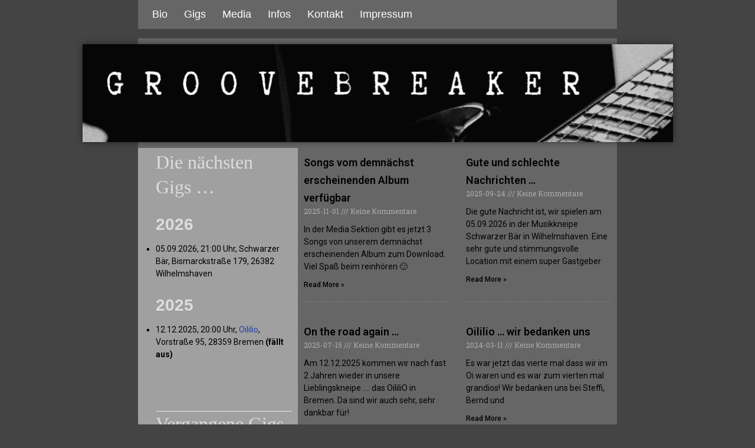

--- FILE ---
content_type: text/html; charset=UTF-8
request_url: https://groovebreaker.de/
body_size: 21435
content:
<!DOCTYPE html>
<html xmlns="http://www.w3.org/1999/xhtml" lang="de">
<head>
<!--[if ie]><meta content='IE=edge' http-equiv='X-UA-Compatible'/><![endif]-->

<title>Groovebreaker</title>
<meta name="description" content="" />
	
<meta charset="UTF-8" />
<link rel="profile" href="http://gmpg.org/xfn/11" />
<meta name="viewport" content="width=device-width, initial-scale=1"/>
<link rel="shortcut icon" href="https://groovebreaker.de/wp-content/themes/Ikebana/images/favicon.png" />
<link rel="pingback" href="https://groovebreaker.de/xmlrpc.php" />
<link rel="alternate" type="application/rss+xml" title="Groovebreaker" href="https://groovebreaker.de/feed/" />
<link rel="alternate" type="application/atom+xml" title="Groovebreaker" href="https://groovebreaker.de/feed/atom/" />	


<meta name='robots' content='max-image-preview:large' />
<link rel='dns-prefetch' href='//quebbemann.de' />
<link rel="alternate" type="application/rss+xml" title="Groovebreaker &raquo; Feed" href="https://groovebreaker.de/feed/" />
<link rel="alternate" type="application/rss+xml" title="Groovebreaker &raquo; Kommentar-Feed" href="https://groovebreaker.de/comments/feed/" />
<link rel="alternate" title="oEmbed (JSON)" type="application/json+oembed" href="https://groovebreaker.de/wp-json/oembed/1.0/embed?url=https%3A%2F%2Fgroovebreaker.de%2F" />
<link rel="alternate" title="oEmbed (XML)" type="text/xml+oembed" href="https://groovebreaker.de/wp-json/oembed/1.0/embed?url=https%3A%2F%2Fgroovebreaker.de%2F&#038;format=xml" />
<style id='wp-img-auto-sizes-contain-inline-css' type='text/css'>
img:is([sizes=auto i],[sizes^="auto," i]){contain-intrinsic-size:3000px 1500px}
/*# sourceURL=wp-img-auto-sizes-contain-inline-css */
</style>
<style id='wp-emoji-styles-inline-css' type='text/css'>

	img.wp-smiley, img.emoji {
		display: inline !important;
		border: none !important;
		box-shadow: none !important;
		height: 1em !important;
		width: 1em !important;
		margin: 0 0.07em !important;
		vertical-align: -0.1em !important;
		background: none !important;
		padding: 0 !important;
	}
/*# sourceURL=wp-emoji-styles-inline-css */
</style>
<link rel='stylesheet' id='wp-block-library-css' href='https://groovebreaker.de/wp-includes/css/dist/block-library/style.min.css?ver=6.9' type='text/css' media='all' />
<style id='wp-block-paragraph-inline-css' type='text/css'>
.is-small-text{font-size:.875em}.is-regular-text{font-size:1em}.is-large-text{font-size:2.25em}.is-larger-text{font-size:3em}.has-drop-cap:not(:focus):first-letter{float:left;font-size:8.4em;font-style:normal;font-weight:100;line-height:.68;margin:.05em .1em 0 0;text-transform:uppercase}body.rtl .has-drop-cap:not(:focus):first-letter{float:none;margin-left:.1em}p.has-drop-cap.has-background{overflow:hidden}:root :where(p.has-background){padding:1.25em 2.375em}:where(p.has-text-color:not(.has-link-color)) a{color:inherit}p.has-text-align-left[style*="writing-mode:vertical-lr"],p.has-text-align-right[style*="writing-mode:vertical-rl"]{rotate:180deg}
/*# sourceURL=https://groovebreaker.de/wp-includes/blocks/paragraph/style.min.css */
</style>
<style id='global-styles-inline-css' type='text/css'>
:root{--wp--preset--aspect-ratio--square: 1;--wp--preset--aspect-ratio--4-3: 4/3;--wp--preset--aspect-ratio--3-4: 3/4;--wp--preset--aspect-ratio--3-2: 3/2;--wp--preset--aspect-ratio--2-3: 2/3;--wp--preset--aspect-ratio--16-9: 16/9;--wp--preset--aspect-ratio--9-16: 9/16;--wp--preset--color--black: #000000;--wp--preset--color--cyan-bluish-gray: #abb8c3;--wp--preset--color--white: #ffffff;--wp--preset--color--pale-pink: #f78da7;--wp--preset--color--vivid-red: #cf2e2e;--wp--preset--color--luminous-vivid-orange: #ff6900;--wp--preset--color--luminous-vivid-amber: #fcb900;--wp--preset--color--light-green-cyan: #7bdcb5;--wp--preset--color--vivid-green-cyan: #00d084;--wp--preset--color--pale-cyan-blue: #8ed1fc;--wp--preset--color--vivid-cyan-blue: #0693e3;--wp--preset--color--vivid-purple: #9b51e0;--wp--preset--gradient--vivid-cyan-blue-to-vivid-purple: linear-gradient(135deg,rgb(6,147,227) 0%,rgb(155,81,224) 100%);--wp--preset--gradient--light-green-cyan-to-vivid-green-cyan: linear-gradient(135deg,rgb(122,220,180) 0%,rgb(0,208,130) 100%);--wp--preset--gradient--luminous-vivid-amber-to-luminous-vivid-orange: linear-gradient(135deg,rgb(252,185,0) 0%,rgb(255,105,0) 100%);--wp--preset--gradient--luminous-vivid-orange-to-vivid-red: linear-gradient(135deg,rgb(255,105,0) 0%,rgb(207,46,46) 100%);--wp--preset--gradient--very-light-gray-to-cyan-bluish-gray: linear-gradient(135deg,rgb(238,238,238) 0%,rgb(169,184,195) 100%);--wp--preset--gradient--cool-to-warm-spectrum: linear-gradient(135deg,rgb(74,234,220) 0%,rgb(151,120,209) 20%,rgb(207,42,186) 40%,rgb(238,44,130) 60%,rgb(251,105,98) 80%,rgb(254,248,76) 100%);--wp--preset--gradient--blush-light-purple: linear-gradient(135deg,rgb(255,206,236) 0%,rgb(152,150,240) 100%);--wp--preset--gradient--blush-bordeaux: linear-gradient(135deg,rgb(254,205,165) 0%,rgb(254,45,45) 50%,rgb(107,0,62) 100%);--wp--preset--gradient--luminous-dusk: linear-gradient(135deg,rgb(255,203,112) 0%,rgb(199,81,192) 50%,rgb(65,88,208) 100%);--wp--preset--gradient--pale-ocean: linear-gradient(135deg,rgb(255,245,203) 0%,rgb(182,227,212) 50%,rgb(51,167,181) 100%);--wp--preset--gradient--electric-grass: linear-gradient(135deg,rgb(202,248,128) 0%,rgb(113,206,126) 100%);--wp--preset--gradient--midnight: linear-gradient(135deg,rgb(2,3,129) 0%,rgb(40,116,252) 100%);--wp--preset--font-size--small: 13px;--wp--preset--font-size--medium: 20px;--wp--preset--font-size--large: 36px;--wp--preset--font-size--x-large: 42px;--wp--preset--spacing--20: 0.44rem;--wp--preset--spacing--30: 0.67rem;--wp--preset--spacing--40: 1rem;--wp--preset--spacing--50: 1.5rem;--wp--preset--spacing--60: 2.25rem;--wp--preset--spacing--70: 3.38rem;--wp--preset--spacing--80: 5.06rem;--wp--preset--shadow--natural: 6px 6px 9px rgba(0, 0, 0, 0.2);--wp--preset--shadow--deep: 12px 12px 50px rgba(0, 0, 0, 0.4);--wp--preset--shadow--sharp: 6px 6px 0px rgba(0, 0, 0, 0.2);--wp--preset--shadow--outlined: 6px 6px 0px -3px rgb(255, 255, 255), 6px 6px rgb(0, 0, 0);--wp--preset--shadow--crisp: 6px 6px 0px rgb(0, 0, 0);}:where(.is-layout-flex){gap: 0.5em;}:where(.is-layout-grid){gap: 0.5em;}body .is-layout-flex{display: flex;}.is-layout-flex{flex-wrap: wrap;align-items: center;}.is-layout-flex > :is(*, div){margin: 0;}body .is-layout-grid{display: grid;}.is-layout-grid > :is(*, div){margin: 0;}:where(.wp-block-columns.is-layout-flex){gap: 2em;}:where(.wp-block-columns.is-layout-grid){gap: 2em;}:where(.wp-block-post-template.is-layout-flex){gap: 1.25em;}:where(.wp-block-post-template.is-layout-grid){gap: 1.25em;}.has-black-color{color: var(--wp--preset--color--black) !important;}.has-cyan-bluish-gray-color{color: var(--wp--preset--color--cyan-bluish-gray) !important;}.has-white-color{color: var(--wp--preset--color--white) !important;}.has-pale-pink-color{color: var(--wp--preset--color--pale-pink) !important;}.has-vivid-red-color{color: var(--wp--preset--color--vivid-red) !important;}.has-luminous-vivid-orange-color{color: var(--wp--preset--color--luminous-vivid-orange) !important;}.has-luminous-vivid-amber-color{color: var(--wp--preset--color--luminous-vivid-amber) !important;}.has-light-green-cyan-color{color: var(--wp--preset--color--light-green-cyan) !important;}.has-vivid-green-cyan-color{color: var(--wp--preset--color--vivid-green-cyan) !important;}.has-pale-cyan-blue-color{color: var(--wp--preset--color--pale-cyan-blue) !important;}.has-vivid-cyan-blue-color{color: var(--wp--preset--color--vivid-cyan-blue) !important;}.has-vivid-purple-color{color: var(--wp--preset--color--vivid-purple) !important;}.has-black-background-color{background-color: var(--wp--preset--color--black) !important;}.has-cyan-bluish-gray-background-color{background-color: var(--wp--preset--color--cyan-bluish-gray) !important;}.has-white-background-color{background-color: var(--wp--preset--color--white) !important;}.has-pale-pink-background-color{background-color: var(--wp--preset--color--pale-pink) !important;}.has-vivid-red-background-color{background-color: var(--wp--preset--color--vivid-red) !important;}.has-luminous-vivid-orange-background-color{background-color: var(--wp--preset--color--luminous-vivid-orange) !important;}.has-luminous-vivid-amber-background-color{background-color: var(--wp--preset--color--luminous-vivid-amber) !important;}.has-light-green-cyan-background-color{background-color: var(--wp--preset--color--light-green-cyan) !important;}.has-vivid-green-cyan-background-color{background-color: var(--wp--preset--color--vivid-green-cyan) !important;}.has-pale-cyan-blue-background-color{background-color: var(--wp--preset--color--pale-cyan-blue) !important;}.has-vivid-cyan-blue-background-color{background-color: var(--wp--preset--color--vivid-cyan-blue) !important;}.has-vivid-purple-background-color{background-color: var(--wp--preset--color--vivid-purple) !important;}.has-black-border-color{border-color: var(--wp--preset--color--black) !important;}.has-cyan-bluish-gray-border-color{border-color: var(--wp--preset--color--cyan-bluish-gray) !important;}.has-white-border-color{border-color: var(--wp--preset--color--white) !important;}.has-pale-pink-border-color{border-color: var(--wp--preset--color--pale-pink) !important;}.has-vivid-red-border-color{border-color: var(--wp--preset--color--vivid-red) !important;}.has-luminous-vivid-orange-border-color{border-color: var(--wp--preset--color--luminous-vivid-orange) !important;}.has-luminous-vivid-amber-border-color{border-color: var(--wp--preset--color--luminous-vivid-amber) !important;}.has-light-green-cyan-border-color{border-color: var(--wp--preset--color--light-green-cyan) !important;}.has-vivid-green-cyan-border-color{border-color: var(--wp--preset--color--vivid-green-cyan) !important;}.has-pale-cyan-blue-border-color{border-color: var(--wp--preset--color--pale-cyan-blue) !important;}.has-vivid-cyan-blue-border-color{border-color: var(--wp--preset--color--vivid-cyan-blue) !important;}.has-vivid-purple-border-color{border-color: var(--wp--preset--color--vivid-purple) !important;}.has-vivid-cyan-blue-to-vivid-purple-gradient-background{background: var(--wp--preset--gradient--vivid-cyan-blue-to-vivid-purple) !important;}.has-light-green-cyan-to-vivid-green-cyan-gradient-background{background: var(--wp--preset--gradient--light-green-cyan-to-vivid-green-cyan) !important;}.has-luminous-vivid-amber-to-luminous-vivid-orange-gradient-background{background: var(--wp--preset--gradient--luminous-vivid-amber-to-luminous-vivid-orange) !important;}.has-luminous-vivid-orange-to-vivid-red-gradient-background{background: var(--wp--preset--gradient--luminous-vivid-orange-to-vivid-red) !important;}.has-very-light-gray-to-cyan-bluish-gray-gradient-background{background: var(--wp--preset--gradient--very-light-gray-to-cyan-bluish-gray) !important;}.has-cool-to-warm-spectrum-gradient-background{background: var(--wp--preset--gradient--cool-to-warm-spectrum) !important;}.has-blush-light-purple-gradient-background{background: var(--wp--preset--gradient--blush-light-purple) !important;}.has-blush-bordeaux-gradient-background{background: var(--wp--preset--gradient--blush-bordeaux) !important;}.has-luminous-dusk-gradient-background{background: var(--wp--preset--gradient--luminous-dusk) !important;}.has-pale-ocean-gradient-background{background: var(--wp--preset--gradient--pale-ocean) !important;}.has-electric-grass-gradient-background{background: var(--wp--preset--gradient--electric-grass) !important;}.has-midnight-gradient-background{background: var(--wp--preset--gradient--midnight) !important;}.has-small-font-size{font-size: var(--wp--preset--font-size--small) !important;}.has-medium-font-size{font-size: var(--wp--preset--font-size--medium) !important;}.has-large-font-size{font-size: var(--wp--preset--font-size--large) !important;}.has-x-large-font-size{font-size: var(--wp--preset--font-size--x-large) !important;}
/*# sourceURL=global-styles-inline-css */
</style>

<style id='classic-theme-styles-inline-css' type='text/css'>
/*! This file is auto-generated */
.wp-block-button__link{color:#fff;background-color:#32373c;border-radius:9999px;box-shadow:none;text-decoration:none;padding:calc(.667em + 2px) calc(1.333em + 2px);font-size:1.125em}.wp-block-file__button{background:#32373c;color:#fff;text-decoration:none}
/*# sourceURL=/wp-includes/css/classic-themes.min.css */
</style>
<link rel='stylesheet' id='woocommerce-layout-css' href='https://groovebreaker.de/wp-content/plugins/woocommerce/assets/css/woocommerce-layout.css?ver=6.6.1' type='text/css' media='all' />
<link rel='stylesheet' id='woocommerce-smallscreen-css' href='https://groovebreaker.de/wp-content/plugins/woocommerce/assets/css/woocommerce-smallscreen.css?ver=6.6.1' type='text/css' media='only screen and (max-width: 768px)' />
<link rel='stylesheet' id='woocommerce-general-css' href='https://groovebreaker.de/wp-content/plugins/woocommerce/assets/css/woocommerce.css?ver=6.6.1' type='text/css' media='all' />
<style id='woocommerce-inline-inline-css' type='text/css'>
.woocommerce form .form-row .required { visibility: visible; }
/*# sourceURL=woocommerce-inline-inline-css */
</style>
<link rel='stylesheet' id='hfe-style-css' href='https://quebbemann.de/groovebreaker/wp-content/plugins/header-footer-elementor/assets/css/header-footer-elementor.css?ver=1.6.12' type='text/css' media='all' />
<style id='hfe-style-inline-css' type='text/css'>

		.force-stretched-header {
			width: 100vw;
			position: relative;
			margin-left: -50vw;
			left: 50%;
		}header#masthead {
				display: none;
			}
/*# sourceURL=hfe-style-inline-css */
</style>
<link rel='stylesheet' id='elementor-icons-css' href='https://quebbemann.de/groovebreaker/wp-content/plugins/elementor/assets/lib/eicons/css/elementor-icons.min.css?ver=5.15.0' type='text/css' media='all' />
<link rel='stylesheet' id='elementor-frontend-legacy-css' href='https://quebbemann.de/groovebreaker/wp-content/plugins/elementor/assets/css/frontend-legacy.min.css?ver=3.6.7' type='text/css' media='all' />
<link rel='stylesheet' id='elementor-frontend-css' href='https://quebbemann.de/groovebreaker/wp-content/plugins/elementor/assets/css/frontend.min.css?ver=3.6.7' type='text/css' media='all' />
<link rel='stylesheet' id='elementor-post-1129-css' href='https://quebbemann.de/groovebreaker/wp-content/uploads/sites/3/elementor/css/post-1129.css?ver=1657611686' type='text/css' media='all' />
<link rel='stylesheet' id='elementor-pro-css' href='https://quebbemann.de/groovebreaker/wp-content/plugins/elementor-pro/assets/css/frontend.min.css?ver=3.7.2' type='text/css' media='all' />
<style id='elementor-pro-inline-css' type='text/css'>

				.elementor-widget-woocommerce-checkout-page .woocommerce table.woocommerce-checkout-review-order-table {
				    border-radius: var(--sections-border-radius, 3px);
				    padding: var(--sections-padding, 16px 30px);
				    margin: var(--sections-margin, 0 0 24px 0);
				    border-style: var(--sections-border-type, solid);
				    border-color: var(--sections-border-color, #D4D4D4);
				    border-width: 1px;
				}
				.elementor-widget-woocommerce-checkout-page .woocommerce .woocommerce-checkout #payment {
					border: none;
					padding: 0;
				}
				.elementor-widget-woocommerce-checkout-page .woocommerce-checkout .place-order {
					display: -webkit-box;
					display: -ms-flexbox;
					display: flex;
					-webkit-box-orient: vertical;
					-webkit-box-direction: normal;
					-ms-flex-direction: column;
					flex-direction: column;
					-ms-flex-wrap: wrap;
					flex-wrap: wrap;
					padding: 0;
					margin-bottom: 0;
					margin-top: 1em;
					-webkit-box-align: var(--place-order-title-alignment, stretch);
					-ms-flex-align: var(--place-order-title-alignment, stretch);
					align-items: var(--place-order-title-alignment, stretch); 
				}
				.elementor-widget-woocommerce-checkout-page .woocommerce-checkout #place_order {
					background-color: #5bc0de;
					width: var(--purchase-button-width, auto);
					float: none;
					color: var(--purchase-button-normal-text-color, #ffffff);
					min-height: auto;
					padding: var(--purchase-button-padding, 1em 1em);
					border-radius: var(--purchase-button-border-radius, 3px); 
		        }
		        .elementor-widget-woocommerce-checkout-page .woocommerce-checkout #place_order:hover {
					background-color: #5bc0de;
					color: var(--purchase-button-hover-text-color, #ffffff);
					border-color: var(--purchase-button-hover-border-color, #5bc0de);
					-webkit-transition-duration: var(--purchase-button-hover-transition-duration, 0.3s);
					-o-transition-duration: var(--purchase-button-hover-transition-duration, 0.3s);
					transition-duration: var(--purchase-button-hover-transition-duration, 0.3s); 
                }
			
/*# sourceURL=elementor-pro-inline-css */
</style>
<link rel='stylesheet' id='font-awesome-css' href='https://quebbemann.de/groovebreaker/wp-content/plugins/elementor/assets/lib/font-awesome/css/font-awesome.min.css?ver=4.7.0' type='text/css' media='all' />
<link rel='stylesheet' id='elementor-global-css' href='https://quebbemann.de/groovebreaker/wp-content/uploads/sites/3/elementor/css/global.css?ver=1657611771' type='text/css' media='all' />
<link rel='stylesheet' id='elementor-post-818-css' href='https://quebbemann.de/groovebreaker/wp-content/uploads/sites/3/elementor/css/post-818.css?ver=1697186765' type='text/css' media='all' />
<link rel='stylesheet' id='hfe-widgets-style-css' href='https://quebbemann.de/groovebreaker/wp-content/plugins/header-footer-elementor/inc/widgets-css/frontend.css?ver=1.6.12' type='text/css' media='all' />
<link rel='stylesheet' id='elementor-post-1219-css' href='https://quebbemann.de/groovebreaker/wp-content/uploads/sites/3/elementor/css/post-1219.css?ver=1657611686' type='text/css' media='all' />
<link rel='stylesheet' id='responsive-css' href='https://groovebreaker.de/wp-content/themes/Ikebana/responsive.css' type='text/css' media='all' />
<link rel='stylesheet' id='theme-css' href='https://groovebreaker.de/wp-content/themes/Ikebana/style.css' type='text/css' media='all' />
<link rel='stylesheet' id='orbit-css' href='https://groovebreaker.de/wp-content/themes/Ikebana/scripts/orbit/orbit-1.2.3.css' type='text/css' media='all' />
<link rel='stylesheet' id='fontawesome-css' href='https://groovebreaker.de/wp-content/themes/Ikebana/includes/font-awesome/css/font-awesome.min.css' type='text/css' media='all' />
<link rel='stylesheet' id='woocommerce-gzd-layout-css' href='https://groovebreaker.de/wp-content/plugins/woocommerce-germanized/assets/css/layout.min.css?ver=3.9.8' type='text/css' media='all' />
<style id='woocommerce-gzd-layout-inline-css' type='text/css'>
.woocommerce-checkout .shop_table { background-color: #eeeeee; }.product p.deposit-packaging-type { font-size: 1.25em !important; } p.woocommerce-shipping-destination { display: none; }
                .wc-gzd-nutri-score-value-a {
                    background: url(https://groovebreaker.de/wp-content/plugins/woocommerce-germanized/assets/images/nutri-score-a.svg) no-repeat;
                }
                .wc-gzd-nutri-score-value-b {
                    background: url(https://groovebreaker.de/wp-content/plugins/woocommerce-germanized/assets/images/nutri-score-b.svg) no-repeat;
                }
                .wc-gzd-nutri-score-value-c {
                    background: url(https://groovebreaker.de/wp-content/plugins/woocommerce-germanized/assets/images/nutri-score-c.svg) no-repeat;
                }
                .wc-gzd-nutri-score-value-d {
                    background: url(https://groovebreaker.de/wp-content/plugins/woocommerce-germanized/assets/images/nutri-score-d.svg) no-repeat;
                }
                .wc-gzd-nutri-score-value-e {
                    background: url(https://groovebreaker.de/wp-content/plugins/woocommerce-germanized/assets/images/nutri-score-e.svg) no-repeat;
                }
            
/*# sourceURL=woocommerce-gzd-layout-inline-css */
</style>
<link rel='stylesheet' id='mlk_pc/css/woocommerce-css' href='https://quebbemann.de/groovebreaker/wp-content/plugins/product-configurator-for-woocommerce/assets/css/woocommerce.css?ver=1.2.34' type='text/css' media='all' />
<link rel='stylesheet' id='fancybox-css' href='https://groovebreaker.de/wp-content/themes/Ikebana/includes/easy-fancybox/fancybox/jquery.fancybox-1.3.7.min.css?ver=1.5.7' type='text/css' media='screen' />
<link rel='stylesheet' id='google-fonts-1-css' href='https://fonts.googleapis.com/css?family=Roboto%3A100%2C100italic%2C200%2C200italic%2C300%2C300italic%2C400%2C400italic%2C500%2C500italic%2C600%2C600italic%2C700%2C700italic%2C800%2C800italic%2C900%2C900italic%7CRoboto+Slab%3A100%2C100italic%2C200%2C200italic%2C300%2C300italic%2C400%2C400italic%2C500%2C500italic%2C600%2C600italic%2C700%2C700italic%2C800%2C800italic%2C900%2C900italic&#038;display=auto&#038;ver=6.9' type='text/css' media='all' />
<script type="text/javascript" src="https://groovebreaker.de/wp-includes/js/jquery/jquery.min.js?ver=3.7.1" id="jquery-core-js"></script>
<script type="text/javascript" src="https://groovebreaker.de/wp-includes/js/jquery/jquery-migrate.min.js?ver=3.4.1" id="jquery-migrate-js"></script>
<script type="text/javascript" src="https://groovebreaker.de/wp-content/themes/Ikebana/scripts/orbit/jquery.orbit-1.2.3.js?ver=1.2.3" id="orbitslider-js"></script>
<script type="text/javascript" id="ppcp-pay-upon-invoice-js-extra">
/* <![CDATA[ */
var FraudNetConfig = {"f":"a949e9864052b86f90f6f9e01445a1c2","s":"_checkout-page","sandbox":""};
//# sourceURL=ppcp-pay-upon-invoice-js-extra
/* ]]> */
</script>
<script type="text/javascript" src="https://groovebreaker.de/wp-content/plugins/woocommerce-paypal-payments/modules/ppcp-wc-gateway/assets/js/pay-upon-invoice.js?ver=1.9.0" id="ppcp-pay-upon-invoice-js"></script>
<script type="text/javascript" id="mkl_pc/general-js-extra">
/* <![CDATA[ */
var mkl_pc_general = {"ajaxurl":"https://groovebreaker.de/wp-admin/admin-ajax.php"};
//# sourceURL=mkl_pc%2Fgeneral-js-extra
/* ]]> */
</script>
<script type="text/javascript" src="https://quebbemann.de/groovebreaker/wp-content/plugins/product-configurator-for-woocommerce/assets/js/general.js?ver=1657611725" id="mkl_pc/general-js"></script>
<link rel="https://api.w.org/" href="https://groovebreaker.de/wp-json/" /><link rel="alternate" title="JSON" type="application/json" href="https://groovebreaker.de/wp-json/wp/v2/pages/818" /><link rel="EditURI" type="application/rsd+xml" title="RSD" href="https://groovebreaker.de/xmlrpc.php?rsd" />
<meta name="generator" content="WordPress 6.9" />
<meta name="generator" content="WooCommerce 6.6.1" />
<link rel="canonical" href="https://groovebreaker.de/" />
<link rel='shortlink' href='https://groovebreaker.de/' />
<style type='text/css'> .ae_data .elementor-editor-element-setting {
            display:none !important;
            }
            </style><script src='https://quebbemann.de/?dm=7b66f4407f8680d48c8585bf50751854&amp;action=load&amp;blogid=3&amp;siteid=1&amp;t=898909158&amp;back=https%3A%2F%2Fgroovebreaker.de%2F' type='text/javascript'></script>	<noscript><style>.woocommerce-product-gallery{ opacity: 1 !important; }</style></noscript>
	<link rel="icon" href="https://quebbemann.de/groovebreaker/wp-content/uploads/sites/3/2018/02/cropped-strat-guitar-with-groovebreaker-card-bw-72dpi-web-optimized-32x32.jpg" sizes="32x32" />
<link rel="icon" href="https://quebbemann.de/groovebreaker/wp-content/uploads/sites/3/2018/02/cropped-strat-guitar-with-groovebreaker-card-bw-72dpi-web-optimized-192x192.jpg" sizes="192x192" />
<link rel="apple-touch-icon" href="https://quebbemann.de/groovebreaker/wp-content/uploads/sites/3/2018/02/cropped-strat-guitar-with-groovebreaker-card-bw-72dpi-web-optimized-180x180.jpg" />
<meta name="msapplication-TileImage" content="https://quebbemann.de/groovebreaker/wp-content/uploads/sites/3/2018/02/cropped-strat-guitar-with-groovebreaker-card-bw-72dpi-web-optimized-270x270.jpg" />

<!-- Easy FancyBox 1.5.7 using FancyBox 1.3.7 - RavanH (http://status301.net/wordpress-plugins/easy-fancybox/) -->
<script type="text/javascript">
/* <![CDATA[ */
var fb_timeout = null;
var fb_opts = { 'overlayShow' : true, 'hideOnOverlayClick' : true, 'showCloseButton' : true, 'centerOnScroll' : true, 'enableEscapeButton' : true, 'autoScale' : true };
var easy_fancybox_handler = function(){
	/* IMG */
	var fb_IMG_select = 'a[href*=".jpg"]:not(.nofancybox,.pin-it-button), area[href*=".jpg"]:not(.nofancybox), a[href*=".jpeg"]:not(.nofancybox,.pin-it-button), area[href*=".jpeg"]:not(.nofancybox), a[href*=".png"]:not(.nofancybox,.pin-it-button), area[href*=".png"]:not(.nofancybox)';
	jQuery(fb_IMG_select).addClass('fancybox image');
	var fb_IMG_sections = jQuery('div.gallery ');
	fb_IMG_sections.each(function() { jQuery(this).find(fb_IMG_select).attr('rel', 'gallery-' + fb_IMG_sections.index(this)); });
	jQuery('a.fancybox, area.fancybox, li.fancybox a:not(li.nofancybox a)').fancybox( jQuery.extend({}, fb_opts, { 'transitionIn' : 'elastic', 'easingIn' : 'easeOutBack', 'transitionOut' : 'elastic', 'easingOut' : 'easeInBack', 'opacity' : false, 'hideOnContentClick' : false, 'titleShow' : true, 'titlePosition' : 'over', 'titleFromAlt' : true, 'showNavArrows' : true, 'enableKeyboardNav' : true, 'cyclic' : false }) );
	/* Auto-click */ 
	jQuery('#fancybox-auto').trigger('click');
}
/* ]]> */
</script>

<link rel='stylesheet' id='elementor-post-893-css' href='https://quebbemann.de/groovebreaker/wp-content/uploads/sites/3/elementor/css/post-893.css?ver=1758699277' type='text/css' media='all' />
<link rel='stylesheet' id='e-animations-css' href='https://quebbemann.de/groovebreaker/wp-content/plugins/elementor/assets/lib/animations/animations.min.css?ver=3.6.7' type='text/css' media='all' />
</head>


<body class="home wp-singular page-template page-template-elementor_header_footer page page-id-818 wp-theme-Ikebana theme-Ikebana woocommerce-no-js ehf-header ehf-template-Ikebana ehf-stylesheet-Ikebana elementor-default elementor-template-full-width elementor-kit-1129 elementor-page elementor-page-818">
<div id="page-background"></div>
<div class="none">
	<p><a href="#content">Skip to Content</a></p></div><!--.none-->
<div id="main"><!-- this encompasses the top of the website -->
    
	<!-- Header functions -->
	<!-- insert custom Google fonts -->
<link href="http://fonts.googleapis.com/css?family=Open+Sans:300italic,400italic,600italic,700italic,800italic,400,300,600,700,800&amp;subset=latin,cyrillic-ext,greek-ext,latin-ext,vietnamese" rel="stylesheet" type="text/css"><link href="http://fonts.googleapis.com/css?family=Open+Sans:300italic,400italic,600italic,700italic,800italic,400,300,600,700,800&amp;subset=latin,cyrillic-ext,greek-ext,latin-ext,vietnamese" rel="stylesheet" type="text/css"><link href="http://fonts.googleapis.com/css?family=Open+Sans:300italic,400italic,600italic,700italic,800italic,400,300,600,700,800&amp;subset=latin,cyrillic-ext,greek-ext,latin-ext,vietnamese" rel="stylesheet" type="text/css">

<!-- function to convert colours from hex into rgb -->


<!-- Count the number of active widgets -->


<!--[if IE 7]>
<link rel="stylesheet" href="https://groovebreaker.de/wp-content/themes/Ikebana/ie8.css">
<style type="text/css"> #footer-widget-area .widget-footer { width:  } </style>
<![endif]-->


<!--[if IE 8]>
<link rel="stylesheet" href="https://groovebreaker.de/wp-content/themes/Ikebana/ie8.css">
<style type="text/css"> #footer-widget-area .widget-footer { width:  } </style>
<![endif]-->


<!-- Google Analytics code -->
<script>
  (function(i,s,o,g,r,a,m){i['GoogleAnalyticsObject']=r;i[r]=i[r]||function(){
  (i[r].q=i[r].q||[]).push(arguments)},i[r].l=1*new Date();a=s.createElement(o),
  m=s.getElementsByTagName(o)[0];a.async=1;a.src=g;m.parentNode.insertBefore(a,m)
  })(window,document,'script','//www.google-analytics.com/analytics.js','ga');

  ga('create', '', 'auto');
  ga('send', 'pageview');

</script>


<!-- Resize image background -->


<!-- Scroll to top button -->
<script type='text/javascript'> 
var totop = "Scroll Back to Top";
var scrolltotop={
	//startline: Integer. Number of pixels from top of doc scrollbar is scrolled before showing control
	//scrollto: Keyword (Integer, or "Scroll_to_Element_ID"). How far to scroll document up when control is clicked on (0=top).
	setting: {startline:100, scrollto: 0, scrollduration:1000, fadeduration:[500, 100]},
	controlHTML: '<div class="scrolltop"></div>', //HTML for control, which is auto wrapped in DIV w/ ID="topcontrol"
	controlattrs: {offsetx:63, offsety:10}, //offset of control relative to right/ bottom of window corner
	anchorkeyword: '#top', //Enter href value of HTML anchors on the page that should also act as "Scroll Up" links

	state: {isvisible:false, shouldvisible:false},

	scrollup:function(){
		if (!this.cssfixedsupport) //if control is positioned using JavaScript
			this.$control.css({opacity:0}) //hide control immediately after clicking it
		var dest=isNaN(this.setting.scrollto)? this.setting.scrollto : parseInt(this.setting.scrollto)
		if (typeof dest=="string" && jQuery('#'+dest).length==1) //check element set by string exists
			dest=jQuery('#'+dest).offset().top
		else
			dest=0
		this.$body.animate({scrollTop: dest}, this.setting.scrollduration);
	},

	keepfixed:function(){
		var $window=jQuery(window)
		var controlx=$window.scrollLeft() + $window.width() - this.$control.width() - this.controlattrs.offsetx
		var controly=$window.scrollTop() + $window.height() - this.$control.height() - this.controlattrs.offsety
		this.$control.css({left:controlx+'px', top:controly+'px'})
	},

	togglecontrol:function(){
		var scrolltop=jQuery(window).scrollTop()
		if (!this.cssfixedsupport)
			this.keepfixed()
		this.state.shouldvisible=(scrolltop>=this.setting.startline)? true : false
		if (this.state.shouldvisible && !this.state.isvisible){
			this.$control.stop().animate({opacity:1}, this.setting.fadeduration[0])
			this.state.isvisible=true
		}
		else if (this.state.shouldvisible==false && this.state.isvisible){
			this.$control.stop().animate({opacity:0}, this.setting.fadeduration[1])
			this.state.isvisible=false
		}
	},
	
	init:function(){
		jQuery(document).ready(function($){
			var mainobj=scrolltotop
			var iebrws=document.all
			mainobj.cssfixedsupport=!iebrws || iebrws && document.compatMode=="CSS1Compat" && window.XMLHttpRequest //not IE or IE7+ browsers in standards mode
			mainobj.$body=(window.opera)? (document.compatMode=="CSS1Compat"? $('html') : $('body')) : $('html,body')
			mainobj.$control=$('<div id="topcontrol" style="z-index:100">'+mainobj.controlHTML+'</div>')
				.css({position:mainobj.cssfixedsupport? 'fixed' : 'absolute', bottom:mainobj.controlattrs.offsety, right:mainobj.controlattrs.offsetx, opacity:0, cursor:'pointer'})
				.attr({title:totop})
				.click(function(){mainobj.scrollup(); return false})
				.appendTo('body')
			if (document.all && !window.XMLHttpRequest && mainobj.$control.text()!='') //loose check for IE6 and below, plus whether control contains any text
				mainobj.$control.css({width:mainobj.$control.width()}) //IE6- seems to require an explicit width on a DIV containing text
			mainobj.togglecontrol()
			$('a[href="' + mainobj.anchorkeyword +'"]').click(function(){
				mainobj.scrollup()
				return false
			})
			$(window).bind('scroll resize', function(e){
				mainobj.togglecontrol()
			})
		})
	}
}

scrolltotop.init()
</script>


<!-- Icon menu -->
<script type="text/javascript">
var $icons = jQuery.noConflict();
var Icons = function() {
	if ( $icons(window).width() > 1024 ) {
		$icons('.icons-item').hover(function() {
			var currid = $icons(this)[0].id;
			var curridlast = currid.substr(- 1);
			$icons('div[id$=icons-text-'+curridlast+']').fadeIn(80);
		}, function () {
			var currid = $icons(this)[0].id;
			var curridlast = currid.substr(- 1);
			$icons('div[id$=icons-text-'+curridlast+']').fadeOut(180);
		});
	} 
	if ( $icons(window).width() < 1025 ) {
		$icons('.icons-item').click(function() {
			var currentid = $icons(this)[0].id;
			var currentidlast = currentid.substr(- 1);
			$icons('div[id$=icons-text-'+currentidlast+']').fadeIn(2);
			setTimeout(function(){
  				$icons('div[id$=icons-text-'+currentidlast+']').fadeOut("slow");
 			}, 1500);
		});
	}
}
$icons(document).ready(function() {
	Icons();
});
$icons(document).resize(function() {
	Icons();
});
$icons(window).load(function() {
	var iconmenu = ( $icons('#icons-menu #icons-item-1').height() - $icons('#icons-text-1').height() ) / 2;
	$icons('.icons-text').css('margin-top',iconmenu+'px');
});
</script>


<!-- Filter menu -->
 

<!-- Trigger mobile menu -->
<script type="text/javascript">
var $mobmen = jQuery.noConflict();
var Mobmenu = function() {
	$mobmen('#mobile-menu-sign').click(function() {
		$mobmen('.mobilemenu').toggle(300,'swing');
	});
}
var Mobmenuhide = function() {
	if ( $mobmen(window).width() > 767 ) {
		$mobmen('#mobilemenu').hide();
	}
}
var Mobmenusub = function() {
	$mobmen('#mobilemenu .sub-menu').hide();
	$mobmen('#mobilemenu ul li').bind("click", function(e){ 
		$mobmen('> ul', this).toggle(300,'swing');
		e.stopPropagation();
	});
	$mobmen('#mobilemenu ul li').each(function() {
		if ( $mobmen(this).children('ul').length > 0 ) {
			$mobmen('> a', this).append('<i class="fa fa-chevron-down"></i>');
		}
	});
}
$mobmen(document).ready(function(){
	Mobmenu();
	Mobmenusub();
});
$mobmen(window).resize(function(){
	Mobmenuhide();
});
</script>


<!-- Preload images -->
<script type="text/javascript">
var $pr = jQuery.noConflict();
$pr.fn.preload = function() {
    this.each(function(){
        $pr('<img/>')[0].src = this;
    });
}
$pr(document).ready(function() {
	$pr([
	]).preload();
});
</script>


<!-- Search box -->
<script type="text/javascript">
var $searchbx = jQuery.noConflict();
$searchbx(function() { 
	var searchbox = "Find..";
    $searchbx('#s').focus(function() {
    	$searchbx('#s').attr("value","");
	});
	$searchbx('#s').blur(function() {
		if ($searchbx('#s').attr("value")==null || $searchbx('#s').attr("value")=="") {
        	$searchbx('#s').attr("value",searchbox);
		}
	});
});
</script>


<!-- Submenu animation -->
<script type="text/javascript">
var $submenu = jQuery.noConflict();
$submenu(function(){	
	$submenu('nav ul li').hover(function () {
		$submenu('> ul', this).show(10);
	}, function () {
		$submenu('ul', this).hide(10);
	});
});
</script>


<!-- Divider width -->


<!-- Responsive videos -->
<script type="text/javascript">
var $fv = jQuery.noConflict();
  $fv(document).ready(function(){
    $fv(".video-container").fitVids();
  });
</script>
 


<!-- Video screenshots from Vimeo -->
<script type="text/javascript">
var $vth = jQuery.noConflict();
function vimeoLoadingThumb(id) {    
    var url = "http://vimeo.com/api/v2/video/" + id + ".json?callback=showThumb";
    var id_img = "#vimeo-" + id;
    var vimscript = document.createElement( 'script' );
    vimscript.type = 'text/javascript';
    vimscript.src = url;

    $vth(id_img).before(vimscript);
}
function showThumb(data){
    var id_img = "#vimeo-" + data[0].id;
    $vth(id_img).css('background-image','url("'+data[0].thumbnail_large+'")');
}
function infscrollVimeo() {
	$vth('.vimeo-nothumb').each(function() {
		var thisid = $vth(this).attr('data-id');
		vimeoLoadingThumb(thisid);
	});
}
</script>


<!-- Gallery post format --> 
<script type="text/javascript">   
var $j = jQuery.noConflict();
$j(function(){ 
	$j(window).load(function() {         
		$j(".orbit-featured").orbit({
			bullets: false,
			pauseOnHover: false,
			animation: "fade",
			directionalNav: true,
			advanceSpeed: 4000,
			timer: false,
			captions: false,
		});
	});
});
</script>


<!-- Orbit slider height on browser resize -->
<script type="text/javascript">
var $orb = jQuery.noConflict();
$orb(document).ready(function () {
	$orb('#orbit-slider .orbit-featured').wrap('<div class="orbit-wrapper"></div>');
});
var OrbitSize = function () {
	var min_height = 90000;
    var image = null;
	$orb('#orbit-slider .container_orbit .orbit-wrapper').css('width','100%');
	$orb('#orbit-slider .container_orbit .orbit-featured').css('width','100%');
    $orb('#orbit-slider .container_orbit .orbit-featured img').each(function() {
    	var cur_height = $orb(this).height();
    	if (cur_height < min_height) {
        	min_height = cur_height;
    	}
    });
		$orb('#orbit-slider .container_orbit .orbit-wrapper').css('height',min_height+'px');
	$orb('#orbit-slider .container_orbit .orbit-featured').css('height',min_height+'px');
	}
$orb(window).load(function () {
	OrbitSize();
});
$orb(window).resize(function () {
	OrbitSize();
});
</script>


<!-- Project box overlays with excerpts -->
<script type="text/javascript">
var $over = jQuery.noConflict();
overlayToggle = function() {
	if ( $over(window).width() > 1024 ) {	
		$over(document).on(
			'mouseover', '.format-image,.format-standard,.format-video,.format-link' ,
			function () {
				$over('.image-post-overlay', this).fadeIn(70);
			}
		);
		$over(document).on(
			'mouseout', '.format-image,.format-standard,.format-video,.format-link' ,
			function () {
				$over('.image-post-overlay', this).fadeOut(70);
			}
		);
	} else {
		$over('.image-post-overlay').css('display','block');
	}
}
$over(document).ready(function() {
	overlayToggle();
});
$over(window).resize(function() {
	overlayToggle();
});
</script>


<!-- Comment placeholders -->
<script type="text/javascript">
var $plc = jQuery.noConflict();
$plc(window).load(function() {
	$plc('#respond input#author').attr('placeholder','Name');
	$plc('#respond input#email').attr('placeholder','Email');
	$plc('#respond input#url').attr('placeholder','Website');
	$plc('#respond textarea#comment').attr('placeholder','Comment');
});
</script>


<!-- Retrieve URLs from post content -->


<!-- Truncate text on portfolio and blog pages -->
<script type="text/javascript">
var $tru = jQuery.noConflict();
$tru(function(){
	$tru.fn.truncate = function (options) {
		var defaults = {
			more: '...'
		};
		var options = $tru.extend(defaults, options);
		return this.each(function (num) {
			var height = parseInt($tru(this).css("height"));
			var content = $tru(this).html();
			while (this.scrollHeight > height) {
				content = content.replace(/\s+\S*$/, "");
				$tru(this).html(content + " " + options.more);
			}
		})
	}
	$tru(document).ready(function() {
		$tru(".iso-masonry .post").truncate();
	});
});
</script>


<!-- Isotope Masonry Magic -->


<!-- Infinite scroll -->


<!-- Set correct content width -->
<style type="text/css">@media only screen and (max-width: 8736px) and (min-width: 8460px) { #main-body, #footer, #header-box, #container-mobile-icons { width: 8264px; } } @media only screen and (max-width: 8460px) and (min-width: 8184px) { #main-body, #footer, #header-box, #container-mobile-icons { width: 7988px; } } @media only screen and (max-width: 8184px) and (min-width: 7908px) { #main-body, #footer, #header-box, #container-mobile-icons { width: 7712px; } } @media only screen and (max-width: 7908px) and (min-width: 7632px) { #main-body, #footer, #header-box, #container-mobile-icons { width: 7436px; } } @media only screen and (max-width: 7632px) and (min-width: 7356px) { #main-body, #footer, #header-box, #container-mobile-icons { width: 7160px; } } @media only screen and (max-width: 7356px) and (min-width: 7080px) { #main-body, #footer, #header-box, #container-mobile-icons { width: 6884px; } } @media only screen and (max-width: 7080px) and (min-width: 6804px) { #main-body, #footer, #header-box, #container-mobile-icons { width: 6608px; } } @media only screen and (max-width: 6804px) and (min-width: 6528px) { #main-body, #footer, #header-box, #container-mobile-icons { width: 6332px; } } @media only screen and (max-width: 6528px) and (min-width: 6252px) { #main-body, #footer, #header-box, #container-mobile-icons { width: 6056px; } } @media only screen and (max-width: 6252px) and (min-width: 5976px) { #main-body, #footer, #header-box, #container-mobile-icons { width: 5780px; } } @media only screen and (max-width: 5976px) and (min-width: 5700px) { #main-body, #footer, #header-box, #container-mobile-icons { width: 5504px; } } @media only screen and (max-width: 5700px) and (min-width: 5424px) { #main-body, #footer, #header-box, #container-mobile-icons { width: 5228px; } } @media only screen and (max-width: 5424px) and (min-width: 5148px) { #main-body, #footer, #header-box, #container-mobile-icons { width: 4952px; } } @media only screen and (max-width: 5148px) and (min-width: 4872px) { #main-body, #footer, #header-box, #container-mobile-icons { width: 4676px; } } @media only screen and (max-width: 4872px) and (min-width: 4596px) { #main-body, #footer, #header-box, #container-mobile-icons { width: 4400px; } } @media only screen and (max-width: 4596px) and (min-width: 4320px) { #main-body, #footer, #header-box, #container-mobile-icons { width: 4124px; } } @media only screen and (max-width: 4320px) and (min-width: 4044px) { #main-body, #footer, #header-box, #container-mobile-icons { width: 3848px; } } @media only screen and (max-width: 4044px) and (min-width: 3768px) { #main-body, #footer, #header-box, #container-mobile-icons { width: 3572px; } } @media only screen and (max-width: 3768px) and (min-width: 3492px) { #main-body, #footer, #header-box, #container-mobile-icons { width: 3296px; } } @media only screen and (max-width: 3492px) and (min-width: 3216px) { #main-body, #footer, #header-box, #container-mobile-icons { width: 3020px; } } @media only screen and (max-width: 3216px) and (min-width: 2940px) { #main-body, #footer, #header-box, #container-mobile-icons { width: 2744px; } } @media only screen and (max-width: 2940px) and (min-width: 2664px) { #main-body, #footer, #header-box, #container-mobile-icons { width: 2468px; } } @media only screen and (max-width: 2664px) and (min-width: 2388px) { #main-body, #footer, #header-box, #container-mobile-icons { width: 2192px; } } @media only screen and (max-width: 2388px) and (min-width: 2112px) { #main-body, #footer, #header-box, #container-mobile-icons { width: 1916px; } } @media only screen and (max-width: 2112px) and (min-width: 1836px) { #main-body, #footer, #header-box, #container-mobile-icons { width: 1640px; } } @media only screen and (max-width: 1836px) and (min-width: 1560px) { #main-body, #footer, #header-box, #container-mobile-icons { width: 1364px; } } @media only screen and (max-width: 1560px) and (min-width: 1284px) { #main-body, #footer, #header-box, #container-mobile-icons { width: 1088px; } } @media only screen and (max-width: 1284px) and (min-width: 1008px) { #main-body, #footer, #header-box, #container-mobile-icons { width: 812px; } } @media only screen and (max-width: 1008px) and (min-width: 732px) { #main-body, #footer, #header-box, #container-mobile-icons { width: 536px; } } @media only screen and (max-width: 584px) and (min-width: 308px) { #main-body, #footer, #header-box, #container-mobile-icons { width: 260px; } } @media only screen and (max-width: 732px) and (min-width: 584px) { #main-body, #footer, #header-box, #container-mobile-icons { width: 260px; } }@media only screen and (max-width: 732px) { #main-body, #footer, #header-box, #container-mobile-icons { width: 90% !important; } .iso-masonry .post { width: 100% !important; margin: 4px 0 !important; max-width: none !important; height: auto !important; } .image-link-inner { padding-bottom: 100%; } .post-size-2x1 .image-link-inner, .post-size-4x2 .image-link-inner { padding-bottom: 50%; } .post-size-1x2 .image-link-inner, .post-size-2x4 .image-link-inner { padding-bottom: 200%; } .post-size-3x1 .image-link-inner { padding-bottom: 33.33%; } .post-size-1x3 .image-link-inner { padding-bottom: 300%; } .post-size-2x3 .image-link-inner { padding-bottom: 150%; } .post-size-3x2 .image-link-inner { padding-bottom: 66.66%; } .post-size-4x1 .image-link-inner { padding-bottom: 25%; } .post-size-1x4 .image-link-inner { padding-bottom: 400%; } #header-box #searchform { float: left !important; margin-left: 0 !important; } #main-body .post-wrapper, #main-body  #comments { padding: 20px; } } </style><script type="text/javascript">
var $lbr = jQuery.noConflict();
function resizeLargeTiles() {
	var contwidth = $lbr('#portfolio-list').width();
	$lbr('#portfolio-list .post').each(function() {
		if ( $lbr(this).attr('data-post-size') ) {
			var postwidthnum = $lbr(this).attr('data-post-size').substr(0,1);
		}
		var postwidth = postwidthnum * 260 + ( postwidthnum - 1 ) * 16; 
		if ( postwidth > contwidth ) {
			var maxwidth = contwidth - 16;
			$lbr(this).css('max-width',maxwidth);
			var $isocontainer = $lbr('#content');
			$isocontainer.isotope('layout');
		} else {
			$lbr(this).css('max-width','inherit');
			var $isocontainer = $lbr('#content');
			$isocontainer.isotope('layout');
		}
	});
}
$lbr(document).ready(function() {
	resizeLargeTiles();
});
$lbr(window).resize(function() {
	resizeLargeTiles();
});
</script>


<!-- Comment field width -->
<script type="text/javascript">
var $inp = jQuery.noConflict();
var InputSize = function() {
	var contw = $inp('#content').width()-100;
	$inp('#content #respond input#author').css('width',contw);
	$inp('#content #respond input#email').css('width',contw);
	$inp('#content #respond input#url').css('width',contw);
	$inp('#content #respond textarea').css('width',contw);
}
$inp(document).ready(function(){
	InputSize();
});
$inp(window).resize(function(){
	InputSize();
});
</script>


<!-- Sticky posts icon -->
<script type="text/javascript">
var $sticky = jQuery.noConflict();
$sticky(document).ready(function(){
	$sticky('.blog .sticky h2').prepend('<i class="icon-pushpin"></i>');
});
</script>


<!-- Remove Isotope animations when printing in webkit browsers -->
<script type="text/javascript">
var $riso = jQuery.noConflict();
$riso(function(){
	var beforePrint = function() {
		$riso('.page-portfolio #main-body #content').addClass('full-width-iso');
	};
	var afterPrint = function() {
		$riso('.page-portfolio #main-body #content').removeClass('full-width-iso');
	};
	if ( window.matchMedia ) {
		var mediaQueryList = window.matchMedia('print');
		mediaQueryList.addListener(function(mql) {
			if (mql.matches) {
				beforePrint();
			} else {
				afterPrint();
			}
		});
	}
});
</script> 

	<!-- Custom styles -->
	

<style type="text/css">

      
#logo { width: 70px; }


.iso-masonry .image-post-overlay { display:none; }



#main-body, #footer { max-width: 1364px !important; }
#header-box { max-width: 1364px !important; }

.iso-masonry .post { width: 260px; height: 260px; }

.iso-masonry .post-size-1x1 { width: 260px; height: 260px; } .iso-masonry .post-size-1x2 { width: 260px; height: 536px; } .iso-masonry .post-size-1x3 { width: 260px; height: 812px; } .iso-masonry .post-size-1x4 { width: 260px; height: 1088px; } .iso-masonry .post-size-2x1 { width: 536px; height: 260px; } .iso-masonry .post-size-2x2 { width: 536px; height: 536px; } .iso-masonry .post-size-2x3 { width: 536px; height: 812px; } .iso-masonry .post-size-2x4 { width: 536px; height: 1088px; } .iso-masonry .post-size-3x1 { width: 812px; height: 260px; } .iso-masonry .post-size-3x2 { width: 812px; height: 536px; } .iso-masonry .post-size-3x3 { width: 812px; height: 812px; } .iso-masonry .post-size-3x4 { width: 812px; height: 1088px; } .iso-masonry .post-size-4x1 { width: 1088px; height: 260px; } .iso-masonry .post-size-4x2 { width: 1088px; height: 536px; } .iso-masonry .post-size-4x3 { width: 1088px; height: 812px; } .iso-masonry .post-size-4x4 { width: 1088px; height: 1088px; } 
.iso-masonry #portfolio-header { width: 536px; height: 260px !important; }

#header-box #searchform #s { width: 240px; }

.iso-masonry .post, .iso-masonry #blog-header { margin: 8px; }

.page-portfolio .pagerbox { margin-left: 8px; }

#portfolio-content-block { margin: 16px 8px 8px 8px; }

	#iconmenu { margin-left: -86px; }
	#header { margin-bottom: 16px; }
	#footer { margin-top: 16px; }
	.post-wrapper, #comments { padding: 40px; }
	.post-wrapper { padding-bottom: 0; }
	#main-container { background-color: #666666; }

.icons-item { margin-bottom: 16px; }

@media only screen and (max-width: 1030px) { #nav-wrap-right { margin-top: 8px; } }

.project-hover {  }

#social-top a { color: ; }

#social-top a:hover { color: ; }


.pagerbox a { margin-top: 8px; margin-bottom: 8px; margin-right: 16px; }

#container-footer {  }

#container-footer, #copyright {  }

.normal, body, input, blockquote, dropdown-menu-widget .menu, .widget_categories .postform, .widget_archive select { font: 16px 'Open Sans', Arial, sans-serif; font-weight: 300 !important; }

.serif, cite, h1, h2, h3, h4, h5, h6, .stick-title, .pagerbox a, .pagerbox, .su-heading-shell { font-family: 'Open Sans', Arial, sans-serif; font-weight: 300 !important; }

#nav-primary ul a, #nav-secondary ul a, .mobilemenu .dropdown-menu, .mobile-icon-title-text { font-family: 'Open Sans', Arial, sans-serif; font-weight: 300 !important; }

.scrolltop, .scrolltop:hover { background-image: url('https://groovebreaker.de/wp-content/themes/Ikebana/images/to-top-button.png'); }

@media only screen and (min-width: 767px) {
#footer .widget-footer { width: %; }
}

#header-above {  }

body { background-image: url(''); background-color: #444444; }

#page-background { background-image: url(''); filter: progid:DXImageTransform.Microsoft.AlphaImageLoader(src='',sizingMethod='scale'); -ms-filter:"progid:DXImageTransform.Microsoft.AlphaImageLoader(src='',sizingMethod='scale')"; }

#nav-primary ul li ul {  }

.page h1 {  }

.header-border {  }

.container-header {  }

#nav-primary li a, #nav-primary ul ul li a { }

#nav-primary .current-menu-item > a {  }

#nav-primary ul li ul {  }

.iso-masonry .image-post-overlay {  }

#nav-primary ul li ul li { }

#nav-primary ul a:hover, #filters .selected {  }

#nav-primary ul li a { font-size: px; }

#nav-secondary ul li a { font-size: px; }

#icons-mobile .mobile-icon-title, .menu-filter-mobile, .mobilemenu .dropdown-menu {  }

#icons-mobile .mobile-icon-title:hover, #icons-mobile .mobile-icon-title:active, .menu-filter-mobile:hover {  }

.normal, body, input, blockquote { font-size: px;  }

.normal, body #content, input, blockquote { line-height: px;  }

.iso-masonry .post { font-size: px; line-height: px; }

.iso-masonry .post-size-large { font-size: 40px;line-height: 50px; }

#content h1 a, #content h2 a, #content h3 a, #content h4 a, .page-content h1, .post-content h1, h1 a:visited, h2 a:visited, h3 a:visited, h4 a:visited, .serif, cite, h1, h2, h3, h4, h5, h6, .post-header, .page h1, #rps h4.post-title a span, .su-heading-shell { color: ; font-weight:  !important;  }

a:link, a:visited, #shortcode-postlist .post-meta, .pagerbox a.current .pagerbox a:hover { color: ; }

a:hover, .widget-area input#searchsubmit:hover, #portfolio-filter a:hover, #portfolio-filter li a:hover, #portfolio-filter li.active a { color: ; }

.iso-masonry .post, .icons-item, .page-portfolio .pagerbox a, .tax-tagportfolio .pagerbox a, #icons-mobile .mobile-icons-title  { background-color: ; }

.icons-item:hover, .icons-text { background-color: ; }

.icons-text { color: ; }

#content .format-link .post-link-url { color: ; }

body, blockquote, #content .format-link .post-link h2 a, #content .format-link .post-link h2, .comment-author a { color: ; }

.tagcloud a { background-color: ; } 

.tagcloud a:hover { background-color: ; }

body blockquote, .format-quote .post-wrapper {  }

#header #header-box { background-color: ; }

.type-post, blockquote, #post-author, #comments-top, #post-author-top, #comments article, #respond, .type-post, .portfolio-item, #top-border { border-color:  !important; } 

#respond input#submit:hover, .contact-submit input:hover, .back-button input:hover { background-color: ; }
input:hover, textarea:hover, input:focus, textarea:focus { border-color: ; }

.wp-caption-text, .comment-date, .widget_pippin_recent_posts ul li .time, .post-meta .meta-img { color: ; }

.su-divider { border-top-color: ; }

.su-tabs-style-1 .su-tabs-pane { border-color: ; }
.su-tabs-style-1 .su-tabs-nav { background-color: ; }

.su-tabs-style-3 { border-color: ; }
.su-tabs-style-3 .su-tabs-nav span { background-color: ; }

.su-tabs-style-2 .su-tabs-pane { border-color: ; }
.su-tabs-style-2 .su-tabs-nav { background-color: ; }

.su-tabs-style-1 .su-tabs-nav span { background-color: ; }

.su-tabs-style-2 .su-tabs-nav span { background-color: ; }
.su-tabs-style-2 .su-tabs-nav span { border-color: ; }

.su-tabs-style-1 .su-tabs-nav span.su-tabs-current, .su-tabs-style-1 .su-tabs-pane { background-color: ; }
.su-tabs-style-1 .su-tabs-nav span.su-tabs-current { border-color: ; }

.su-tabs-style-2 .su-tabs-nav span.su-tabs-current, .su-tabs-style-2 .su-tabs-pane { background-color: ; }
.su-tabs-style-2 .su-tabs-nav span.su-tabs-current { border-color: ; }

.su-tabs-style-3 .su-tabs-nav span.su-tabs-current { background-color: ; }
.su-tabs-style-3 .su-tabs-nav span.su-tabs-current { border-color: ; }

.su-tabs-style-1 .su-tabs-nav span:hover { background-color: ; }
.su-tabs-style-2 .su-tabs-nav span:hover { background-color: ; }
.su-tabs-style-2 .su-tabs-nav span:hover { border-color: ; }
.su-tabs-style-3 .su-tabs-nav span:hover { background: ; }

.su-spoiler-style-2 > .su-spoiler-title, .su-spoiler-style-2.su-spoiler-open > .su-spoiler-title { background-color: ; }
.su-spoiler-style-2, .su-spoiler-style-2 > .su-spoiler-title, .su-spoiler-style-2.su-spoiler-open > .su-spoiler-title {  border-color: ; }

.su-table-style-1 table { border-color: ; }

.su-table-style-2 table tbody th { background-color: ; color: ;}

.su-table-style-2 table { border-color: ; }

.su-table-style-1 td { background-color: ; color: ;}

.su-table-style-1 .su-even td { background-color: ; }

.su-table-style-2 td { background-color: ; color: ;}

.su-table-style-2 .su-even td { background-color: ; }

.su-table-style-1 td, .su-table-style-1 th { border-color: ; }
.su-table-style-1 th { background: ;  color: ; }

#respond input#submit, .contact-submit input, .back-button input, .error404 #searchsubmit, .widget-area input#searchsubmit { color: ; }

input[type="text"], textarea, #header-box #searchform #s { background-color:  !important; }

#post-author { display: none }

#respond input#submit, .contact-submit input, .back-button input { background-color: ;  }

.post-content h2, .post-content h3, .post-content h4, .post-content h5, .post-content h6, .page-content h2, .page-content h3, .page-content h4, .page-content h5, .page-content h6, .portfolio-item h3 a, #comments h3, #comments h4, #post-author h3, #author h3, .error404 #content h4 { color:  !important; }

#sidebar .widget-area .recentcomments {  }

#sidebar .widget_categories ul li {  }

#sidebar .widget_archive ul li {  }

#sidebar .widget_pages ul li {  }

#sidebar .widget_links ul li {  }

#sidebar ul#twitter_update_list li {  }

#container-footer {   }

#footer .widget-footer ul li, #footer #copyright { border-color: ;  }
#footer .tagcloud a { background-color: ;  }

#footer #copyright { background-color: ; }

#footer, #footer .widget-footer ul { color: ; }

#footer .tagcloud a { color: ; }

#footer h4 {  }

#footer a, .orbit-slider a { color: ; }

#footer a:hover { color: ; }

#footer .tagcloud a:hover { background-color: ; color: !important; }

#footer #copyright { color: ; }

#footer #copyright a { color: ; }


</style>

 
        
	<div id="header"><header>
		<div class="container" id="header-box">
        
        	<!-- Logo -->
            
                        
            <!-- Primary menu -->
            
            <div id="nav-wrap">
			
            	<div id="nav-primary" class="nav"><nav>
                	<div class="menu-container"><ul id="menu-primary-navigation" class="main-menu"><li id="menu-item-782" class="menu-item menu-item-type-post_type menu-item-object-page menu-item-782"><a href="https://groovebreaker.de/bio/">Bio</a></li>
<li id="menu-item-794" class="menu-item menu-item-type-post_type menu-item-object-page menu-item-794"><a href="https://groovebreaker.de/tour/">Gigs</a></li>
<li id="menu-item-787" class="menu-item menu-item-type-post_type menu-item-object-page menu-item-787"><a href="https://groovebreaker.de/media/">Media</a></li>
<li id="menu-item-784" class="menu-item menu-item-type-post_type menu-item-object-page menu-item-has-children menu-item-784"><a href="https://groovebreaker.de/infos/">Infos</a>
<ul class="sub-menu">
	<li id="menu-item-785" class="menu-item menu-item-type-post_type menu-item-object-page menu-item-785"><a href="https://groovebreaker.de/infos/songauswahl/">Songs</a></li>
</ul>
</li>
<li id="menu-item-786" class="menu-item menu-item-type-post_type menu-item-object-page menu-item-786"><a href="https://groovebreaker.de/kontakt/">Kontakt</a></li>
<li id="menu-item-783" class="menu-item menu-item-type-post_type menu-item-object-page menu-item-783"><a href="https://groovebreaker.de/impressum/">Impressum</a></li>
</ul></div>                                        
               		</nav>
            	</div>
            					
            </div>
            
            <!-- Header search form -->
            
                        
            <!-- Header social icons -->
            
            <div id="social-top">
				            </div>
            
            <!-- Mobile-friendly drop-down menu -->
        
			<div id="mobilemenu">
				
				<div id="mobile-menu-sign">
					<i class="fa fa-bars"></i> Menu
				</div>
				
				<div class="mobilemenu">
					<div class="menu-container"><ul id="menu-primary-navigation-1" class="main-menu"><li class="menu-item menu-item-type-post_type menu-item-object-page menu-item-782"><a href="https://groovebreaker.de/bio/">Bio</a></li>
<li class="menu-item menu-item-type-post_type menu-item-object-page menu-item-794"><a href="https://groovebreaker.de/tour/">Gigs</a></li>
<li class="menu-item menu-item-type-post_type menu-item-object-page menu-item-787"><a href="https://groovebreaker.de/media/">Media</a></li>
<li class="menu-item menu-item-type-post_type menu-item-object-page menu-item-has-children menu-item-784"><a href="https://groovebreaker.de/infos/">Infos</a>
<ul class="sub-menu">
	<li class="menu-item menu-item-type-post_type menu-item-object-page menu-item-785"><a href="https://groovebreaker.de/infos/songauswahl/">Songs</a></li>
</ul>
</li>
<li class="menu-item menu-item-type-post_type menu-item-object-page menu-item-786"><a href="https://groovebreaker.de/kontakt/">Kontakt</a></li>
<li class="menu-item menu-item-type-post_type menu-item-object-page menu-item-783"><a href="https://groovebreaker.de/impressum/">Impressum</a></li>
</ul></div>				</div>
			</div>
             
            <div class="clear"></div>
            
		</div><!--#header-box-->
        
	</header></div>
</div><!--#main-->


<div class="container" id="container-mobile-icons">
	    	<div id="icons-mobile">
					</div>
        
</div>


<!-- Content of the website -->

<div id="main-body">
    
	
	<div class="container " id="main-container">
    
    	<!-- Icon menu -->
            
		<div class="force-stretched-header">		<div data-elementor-type="wp-post" data-elementor-id="1219" class="elementor elementor-1219">
						<div class="elementor-inner">
				<div class="elementor-section-wrap">
									<section class="elementor-section elementor-top-section elementor-element elementor-element-6494a63 elementor-section-boxed elementor-section-height-default elementor-section-height-default" data-id="6494a63" data-element_type="section">
						<div class="elementor-container elementor-column-gap-default">
							<div class="elementor-row">
					<div class="elementor-column elementor-col-100 elementor-top-column elementor-element elementor-element-5ec23be" data-id="5ec23be" data-element_type="column">
			<div class="elementor-column-wrap elementor-element-populated">
							<div class="elementor-widget-wrap">
						<div class="elementor-element elementor-element-53e398d elementor-widget elementor-widget-image" data-id="53e398d" data-element_type="widget" data-widget_type="image.default">
				<div class="elementor-widget-container">
								<div class="elementor-image">
													<a href="https://groovebreaker.de">
							<img width="1001" height="166" src="https://quebbemann.de/groovebreaker/wp-content/uploads/sites/3/2018/05/groovebreaker-banner-bw-72dpi-klein-und-schmal-1024x170.png" class="attachment-large size-large" alt="" srcset="https://quebbemann.de/groovebreaker/wp-content/uploads/sites/3/2018/05/groovebreaker-banner-bw-72dpi-klein-und-schmal-1024x170.png 1024w, https://quebbemann.de/groovebreaker/wp-content/uploads/sites/3/2018/05/groovebreaker-banner-bw-72dpi-klein-und-schmal-300x50.png 300w, https://quebbemann.de/groovebreaker/wp-content/uploads/sites/3/2018/05/groovebreaker-banner-bw-72dpi-klein-und-schmal-768x128.png 768w, https://quebbemann.de/groovebreaker/wp-content/uploads/sites/3/2018/05/groovebreaker-banner-bw-72dpi-klein-und-schmal.png 1920w" sizes="(max-width: 1001px) 100vw, 1001px" />								</a>
														</div>
						</div>
				</div>
						</div>
					</div>
		</div>
								</div>
					</div>
		</section>
									</div>
			</div>
					</div>
		</div>		<div data-elementor-type="wp-post" data-elementor-id="818" class="elementor elementor-818">
						<div class="elementor-inner">
				<div class="elementor-section-wrap">
									<section class="elementor-section elementor-top-section elementor-element elementor-element-4d56f6e elementor-section-full_width elementor-section-height-default elementor-section-height-default" data-id="4d56f6e" data-element_type="section">
						<div class="elementor-container elementor-column-gap-default">
							<div class="elementor-row">
					<div class="elementor-column elementor-col-33 elementor-top-column elementor-element elementor-element-9e868ae" data-id="9e868ae" data-element_type="column" data-settings="{&quot;background_background&quot;:&quot;classic&quot;}">
			<div class="elementor-column-wrap elementor-element-populated">
							<div class="elementor-widget-wrap">
						<div class="elementor-element elementor-element-8054079 elementor-widget elementor-widget-template" data-id="8054079" data-element_type="widget" data-widget_type="template.default">
				<div class="elementor-widget-container">
					<div class="elementor-template">
					<div data-elementor-type="page" data-elementor-id="893" class="elementor elementor-893">
						<div class="elementor-inner">
				<div class="elementor-section-wrap">
									<section class="elementor-section elementor-top-section elementor-element elementor-element-7415e0cf elementor-section-full_width elementor-section-height-default elementor-section-height-default" data-id="7415e0cf" data-element_type="section" data-settings="{&quot;background_background&quot;:&quot;classic&quot;}">
						<div class="elementor-container elementor-column-gap-default">
							<div class="elementor-row">
					<div class="elementor-column elementor-col-100 elementor-top-column elementor-element elementor-element-4f2d38cd" data-id="4f2d38cd" data-element_type="column">
			<div class="elementor-column-wrap elementor-element-populated">
							<div class="elementor-widget-wrap">
						<div class="elementor-element elementor-element-62d6d432 elementor-widget elementor-widget-text-editor" data-id="62d6d432" data-element_type="widget" data-widget_type="text-editor.default">
				<div class="elementor-widget-container">
								<div class="elementor-text-editor elementor-clearfix">
				<h1><span style="font-family: 'book antiqua', palatino, serif;">Die nächsten Gigs &#8230;</span></h1><div><h2><strong>2026</strong></h2><ul><li>05.09.2026, 21:00 Uhr, Schwarzer Bär, Bismarckstraße 179, 26382 Wilhelmshaven</li></ul></div><div><h2><strong>2025</strong></h2></div><ul><li>12.12.2025, 20:00 Uhr, <a href="http://www.oililio.de/">Oililio</a>, Vorstraße 95, 28359 Bremen <strong>(fällt aus)</strong></li></ul><div> </div><div> </div><div> </div><div> </div><hr /><h1><span style="font-family: 'book antiqua', palatino, serif;">Vergangene Gigs</span></h1><div><h2><strong>2024</strong></h2></div><ul><li>08.03.2024, 20:00 Uhr, <a href="http://www.oililio.de/">Oililio</a>, Vorstraße 95, 28359 Bremen</li></ul><h2><strong>2023</strong></h2><ul><li>07.10.2023, 21:00 Uhr, <strong>Schwarzer Bär</strong>, Bismarckstraße 179, 26382 Wilhelmshaven</li><li>03.06.2023, 20:00 Uhr, <a href="http://www.packhalle.com/" target="_blank" rel="noopener">Packhalle Sögel</a>, Am Pohlkamp 4, 49751 Sögel</li><li>01.06.2023, 20:00 Uhr, <a href="http://meisenfrei.de/">Meisenfrei</a>, Bremen</li><li>20.05.2023, 19:00 Uhr, Open Air, Ekern</li></ul><h2><strong>2022</strong></h2><ul><li>01.06.2022, 20:00 Uhr, <a href="http://meisenfrei.de">Meisenfrei</a>, Bremen</li><li>01.04.2022, 20:00 Uhr, <a href="http://www.oililio.de/">Oililio</a>, Vorstraße 95, 28359 Bremen</li></ul><h2><strong>2020</strong></h2><div><ul><li>28.11.2020, 20:00 Uhr, <a href="http://www.packhalle.com/" target="_blank" rel="noopener">Packhalle Sögel</a>, Am Pohlkamp 4, 49751 Sögel <strong>(ausgefallen)</strong></li><li>06.06.2020, 20:00 Uhr, <a href="http://www.kulturbahnhofneuenkirchen-voerden.de/" target="_blank" rel="noopener noreferrer">Kulturbahnhof, </a>Bahnhofstraße 22, 49434 Neuenkirchen-Vörden &#8211; (ausgefallen) <strong>Eintritt 8,- (ausgefallen)</strong></li><li>08.05.2020, 20:00 Uhr, <a href="http://www.oililio.de/">Oililio</a>, Bremen, Vorstraße 95, 28359 Bremen &#8211; <strong>Eintritt frei (ausgefallen!)</strong></li></ul></div><h2><span style="font-family: 'book antiqua', palatino, serif;"><strong>2019</strong></span></h2><ul><li><span style="font-family: 'book antiqua', palatino, serif;">21.09.2019, 20:30 Uhr, Verdener Jazz und Blues Tage, <a href="http://www.sottis-bistro.de/">Sotti&#8217;s</a>, Anita-Augspurg-Platz 3, 27283 Verden (Aller) &#8211; </span><strong>Eintritt ??</strong></li><li><span style="font-family: 'book antiqua', palatino, serif;">12.04.2019, 20:00 Uhr, <a href="http://www.oililio.de/">Oililio</a>, Bremen, Vorstraße 95, 28359 Bremen &#8211; </span><strong>Eintritt frei</strong></li><li><span style="font-family: 'book antiqua', palatino, serif;">28.02.2019, 21:00 Uhr, Darcy&#8217;s Pub, Mühlenstraße 94, 26789 Leer &#8211; </span><strong>Eintritt frei</strong></li></ul><h2><span style="font-family: 'book antiqua', palatino, serif;"><strong>2018</strong></span></h2><ul><li><span style="font-family: 'book antiqua', palatino, serif;">21.09.2018, 21:00 Uhr, Grusy, Neutorstraße 70, 26721 Emden &#8211; </span><strong>Eintritt frei</strong></li><li><span style="font-family: 'book antiqua', palatino, serif;">20.04.2018, 20:00 Uhr, <a href="http://www.oililio.de/" target="_blank" rel="noopener noreferrer">Oililio</a>, Vorstraße 95, 28359 Bremen</span></li><li><span style="font-family: 'book antiqua', palatino, serif;">13.04.2018, 20:00 Uhr, Bistro KULT, Holzmarkt 13 &#8211; 15, 27283 Verden</span></li><li><span style="font-family: 'book antiqua', palatino, serif;">24.03.2018, 22:00 Uhr, <a href="http://www.packhalle.com/" target="_blank" rel="noopener">Packhalle Sögel</a>, Am Pohlkamp 4, 49751 Sögel</span></li></ul><h2><span style="font-family: 'book antiqua', palatino, serif;"><strong>2017</strong></span></h2><ul><li><span style="font-family: 'book antiqua', palatino, serif;">11.11.2017, 21:00 Uhr, Kuddels Musikkneipe, Goethestraße 1, 27576 Bremerhaven</span></li><li><span style="font-family: 'book antiqua', palatino, serif;">13.10.2017, 20:00 Uhr, <a href="http://www.bernays.de/" target="_blank" rel="noopener noreferrer">Bernay&#8217;s</a>, 49661 Cloppenburg</span></li><li><span style="font-family: 'book antiqua', palatino, serif;">22.07.2017, 20:00 Uhr, <a href="http://www.eisenhuette.com/de/">Eisenhütte</a>, 26689 Augustfehn</span></li><li><span style="font-family: 'book antiqua', palatino, serif;">22.06.2017, 20:00 Uhr, <a href="http://meisenfrei.de">Meisenfrei</a>, Bremen</span></li><li><span style="font-family: 'book antiqua', palatino, serif;">18.02.2017, 21:00 Uhr, <a href="http://journal-schwanewede.de/">Journal</a>, Schwanewede</span></li><li><span style="font-family: 'book antiqua', palatino, serif;">21.01.2017, 20:00 Uhr, <a href="http://www.kulturbahnhofneuenkirchen-voerden.de/" target="_blank" rel="noopener noreferrer">Kulturbahnhof, </a>Bahnhofstraße 22, 49434 Neuenkirchen-Vörden</span></li></ul><h2><span style="font-family: 'book antiqua', palatino, serif;"><strong>2016</strong></span></h2><ul><li><span style="font-family: 'book antiqua', palatino, serif;">08.10.2016, 21:00 Uhr, <a href="http://www.jazzclub-nienburg.de/" target="_blank" rel="noopener noreferrer">Jazzclub Nienburg</a>, Leinstr. 48, 31582 Nienburg</span></li><li><span style="font-family: 'book antiqua', palatino, serif;">18.06.2016, 21:00 Uhr, <a href="http://www.kuddels-musikkneipe.de/" target="_blank" rel="noopener noreferrer">Kuddels Musikkneipe</a>, Goethestraße 1, 27576 Bremerhaven</span></li><li><span style="font-family: 'book antiqua', palatino, serif;">04.02.2016, 20:00 Uhr, <a href="http://www.eisenhuette.com/de/" target="_blank" rel="noopener noreferrer">Eisenhütte</a>, 26689 Augustfehn</span></li></ul><h2><span style="font-family: 'book antiqua', palatino, serif;"><strong>2015</strong></span></h2><ul><li><span style="font-family: 'book antiqua', palatino, serif;">13.11.2015, 20:00 Uhr &#8211; <a href="http://www.charlys-musikkneipe.com/" target="_blank" rel="noopener noreferrer">Charlys</a>, Oldenburg</span></li><li><span style="font-family: 'book antiqua', palatino, serif;">31.10.2015, 20:00 Uhr &#8211; <a href="http://www.dietraenke.de/" target="_blank" rel="noopener noreferrer">Die Tränke</a>, Oldenburg</span></li><li><span style="font-family: 'book antiqua', palatino, serif;">15.09.2015, 20:00 Uhr &#8211; <a href="http://www.meisenfrei.de/" target="_blank" rel="noopener noreferrer">Meisenfrei</a>, Bremen</span></li><li><span style="font-family: 'book antiqua', palatino, serif;">12.09.2015, 19:15 Uhr &#8211; Rock bei Rink, Edewecht</span></li><li><span style="font-family: 'book antiqua', palatino, serif;">07.08.2015, 20:00 &#8211; Die Krukenburg Rockt &#8211; Festival, 34385 Bad Karlshafen</span></li><li><span style="font-family: 'book antiqua', palatino, serif;">11.07.2015, 00:15 &#8211; <a href="http://cityfestrastede.de/" target="_blank" rel="noopener noreferrer">Cityfest Rastede</a> (Nacht von Samstag auf Sonntag!)</span></li><li><span style="font-family: 'book antiqua', palatino, serif;">24.01.2015, 20.00 Uhr &#8211; <a href="http://www.dietraenke.de/" target="_blank" rel="noopener noreferrer">Die Tränke</a>, Oldenburg</span></li></ul><h2><span style="font-family: 'book antiqua', palatino, serif;"><strong>2014</strong></span></h2><ul><li><span style="font-family: 'book antiqua', palatino, serif;">18.09.2014 &#8211; Meisenfrei, Bremen</span></li><li><span style="font-family: 'book antiqua', palatino, serif;">12.09.2014 &#8211; Rock bei Rink, Edewecht</span></li><li><span style="font-family: 'book antiqua', palatino, serif;">29.08.2014 &#8211; Stadtfest Oldenburg, Bühne Hirsch Apotheke</span></li><li><span style="font-family: 'book antiqua', palatino, serif;">10.05.2014 &#8211; <a href="http://www.cityfestrastede.de/" target="_blank" rel="noopener noreferrer">Cityfest Rastede</a> (Bühne 5 Schloss-Cafe)</span></li><li><span style="font-family: 'book antiqua', palatino, serif;">09.05.2014 &#8211; <a href="http://www.cityfestrastede.de/" target="_blank" rel="noopener noreferrer">Cityfest Rastede</a> (Bühne 5 Schloss-Cafe)</span></li><li><span style="font-family: 'book antiqua', palatino, serif;">22.03.2014 &#8211; <a href="https://www.facebook.com/ulenspegeloldenburg">Ulenspegel</a>, Oldenburg</span></li></ul><h2><span style="font-family: 'book antiqua', palatino, serif;"><strong>2013</strong></span></h2><ul><li><span style="font-family: 'book antiqua', palatino, serif;">31.08.2013, 19:00 Uhr, Stadtfest Oldenburg</span></li><li><span style="font-family: 'book antiqua', palatino, serif;">27.07.2013, 20:00 Uhr, Hauseinweihung Party, Portsloge</span></li><li><span style="font-family: 'book antiqua', palatino, serif;">11.05.2013, 22:00 Uhr, Marktpartie Edewecht (1. Auftritt Ever!)</span></li></ul>					</div>
						</div>
				</div>
						</div>
					</div>
		</div>
								</div>
					</div>
		</section>
									</div>
			</div>
					</div>
				</div>
				</div>
				</div>
						</div>
					</div>
		</div>
				<div class="elementor-column elementor-col-66 elementor-top-column elementor-element elementor-element-7795253" data-id="7795253" data-element_type="column">
			<div class="elementor-column-wrap elementor-element-populated">
							<div class="elementor-widget-wrap">
						<div class="elementor-element elementor-element-2d766f3 elementor-grid-2 elementor-grid-tablet-2 elementor-grid-mobile-1 elementor-posts--thumbnail-top elementor-widget elementor-widget-posts" data-id="2d766f3" data-element_type="widget" data-settings="{&quot;classic_columns&quot;:&quot;2&quot;,&quot;pagination_type&quot;:&quot;numbers_and_prev_next&quot;,&quot;classic_columns_tablet&quot;:&quot;2&quot;,&quot;classic_columns_mobile&quot;:&quot;1&quot;,&quot;classic_row_gap&quot;:{&quot;unit&quot;:&quot;px&quot;,&quot;size&quot;:35,&quot;sizes&quot;:[]},&quot;classic_row_gap_tablet&quot;:{&quot;unit&quot;:&quot;px&quot;,&quot;size&quot;:&quot;&quot;,&quot;sizes&quot;:[]},&quot;classic_row_gap_mobile&quot;:{&quot;unit&quot;:&quot;px&quot;,&quot;size&quot;:&quot;&quot;,&quot;sizes&quot;:[]}}" data-widget_type="posts.classic">
				<div class="elementor-widget-container">
					<div class="elementor-posts-container elementor-posts elementor-posts--skin-classic elementor-grid">
				<article class=" post-size-large post-1442 post type-post status-publish format-standard hentry category-news news">
				<div class="elementor-post__text">
				<h3 class="elementor-post__title">
			<a href="https://groovebreaker.de/2025/11/01/songs-vom-demnaechst-erscheinenden-album-verfuegbar/" >
				Songs vom demnächst erscheinenden Album verfügbar			</a>
		</h3>
				<div class="elementor-post__meta-data">
					<span class="elementor-post-date">
			2025-11-01		</span>
				<span class="elementor-post-avatar">
			Keine Kommentare		</span>
				</div>
				<div class="elementor-post__excerpt">
			<p>In der Media Sektion gibt es jetzt 3 Songs von unserem demnächst erscheinenden Album zum Download. Viel Spaß beim reinhören 🙂</p>
		</div>
		
		<a class="elementor-post__read-more" href="https://groovebreaker.de/2025/11/01/songs-vom-demnaechst-erscheinenden-album-verfuegbar/" >
			Read More »		</a>

				</div>
				</article>
				<article class=" post-size-large post-1429 post type-post status-publish format-standard hentry category-news news">
				<div class="elementor-post__text">
				<h3 class="elementor-post__title">
			<a href="https://groovebreaker.de/2025/09/24/gute-und-schlechte-nachrichten/" >
				Gute und schlechte Nachrichten &#8230;			</a>
		</h3>
				<div class="elementor-post__meta-data">
					<span class="elementor-post-date">
			2025-09-24		</span>
				<span class="elementor-post-avatar">
			Keine Kommentare		</span>
				</div>
				<div class="elementor-post__excerpt">
			<p>Die gute Nachricht ist, wir spielen am 05.09.2026 in der Musikkneipe Schwarzer Bär in Wilhelmshaven. Eine sehr gute und stimmungsvolle Location mit einem super Gastgeber</p>
		</div>
		
		<a class="elementor-post__read-more" href="https://groovebreaker.de/2025/09/24/gute-und-schlechte-nachrichten/" >
			Read More »		</a>

				</div>
				</article>
				<article class=" post-size-large post-1421 post type-post status-publish format-standard hentry category-news news">
				<div class="elementor-post__text">
				<h3 class="elementor-post__title">
			<a href="https://groovebreaker.de/2025/07/15/on-the-road-again/" >
				On the road again &#8230;			</a>
		</h3>
				<div class="elementor-post__meta-data">
					<span class="elementor-post-date">
			2025-07-15		</span>
				<span class="elementor-post-avatar">
			Keine Kommentare		</span>
				</div>
				<div class="elementor-post__excerpt">
			<p>Am 12.12.2025 kommen wir nach fast 2 Jahren wieder in unsere Lieblingskneipe …. das OililiO in Bremen. Da sind wir auch sehr, sehr dankbar für!</p>
		</div>
		
		<a class="elementor-post__read-more" href="https://groovebreaker.de/2025/07/15/on-the-road-again/" >
			Read More »		</a>

				</div>
				</article>
				<article class=" post-size-large post-1411 post type-post status-publish format-standard hentry category-news news">
				<div class="elementor-post__text">
				<h3 class="elementor-post__title">
			<a href="https://groovebreaker.de/2024/03/11/oililio-wir-bedanken-uns/" >
				Oililio &#8230; wir bedanken uns			</a>
		</h3>
				<div class="elementor-post__meta-data">
					<span class="elementor-post-date">
			2024-03-11		</span>
				<span class="elementor-post-avatar">
			Keine Kommentare		</span>
				</div>
				<div class="elementor-post__excerpt">
			<p>Es war jetzt das vierte mal dass wir im Oi waren und es war zum vierten mal grandios! Wir bedanken uns bei Steffi, Bernd und</p>
		</div>
		
		<a class="elementor-post__read-more" href="https://groovebreaker.de/2024/03/11/oililio-wir-bedanken-uns/" >
			Read More »		</a>

				</div>
				</article>
				<article class=" post-size-large post-1408 post type-post status-publish format-standard hentry category-gig category-news gig news">
				<div class="elementor-post__text">
				<h3 class="elementor-post__title">
			<a href="https://groovebreaker.de/2024/02/29/das-oililio-rollt-an/" >
				Das Oililio rollt an &#8230;			</a>
		</h3>
				<div class="elementor-post__meta-data">
					<span class="elementor-post-date">
			2024-02-29		</span>
				<span class="elementor-post-avatar">
			Keine Kommentare		</span>
				</div>
				<div class="elementor-post__excerpt">
			<p>Am Freitag den 08.03.2024 um 20:00 ist es wieder soweit. Wir haben die Ehre wieder im Oililio spielen zu dürfen 🙂 Dann bereits zum vierten</p>
		</div>
		
		<a class="elementor-post__read-more" href="https://groovebreaker.de/2024/02/29/das-oililio-rollt-an/" >
			Read More »		</a>

				</div>
				</article>
				<article class=" post-size-large post-1402 post type-post status-publish format-standard hentry category-gig category-news gig news">
				<div class="elementor-post__text">
				<h3 class="elementor-post__title">
			<a href="https://groovebreaker.de/2023/10/13/das-war-es-mit-live-gigs-in-2023/" >
				Das war es mit Live Gigs in 2023 &#8230;			</a>
		</h3>
				<div class="elementor-post__meta-data">
					<span class="elementor-post-date">
			2023-10-13		</span>
				<span class="elementor-post-avatar">
			Keine Kommentare		</span>
				</div>
				<div class="elementor-post__excerpt">
			<p>Wir hatten einen super Abschluss für dieses Jahr mit einem grandios guten Gig im Schwarzen Bären in Wilhelmshaven. Klasse Laden, mit supergutem Publikum. Großen Dank</p>
		</div>
		
		<a class="elementor-post__read-more" href="https://groovebreaker.de/2023/10/13/das-war-es-mit-live-gigs-in-2023/" >
			Read More »		</a>

				</div>
				</article>
				</div>


		
				<div class="e-load-more-anchor" data-page="1" data-max-page="8" data-next-page="https://groovebreaker.de/page/2/"></div>
				<nav class="elementor-pagination" role="navigation" aria-label="Pagination">
			<span class="page-numbers prev">&laquo; Previous</span>
<span aria-current="page" class="page-numbers current"><span class="elementor-screen-only">Page</span>1</span>
<a class="page-numbers" href="https://groovebreaker.de/page/2/"><span class="elementor-screen-only">Page</span>2</a>
<a class="page-numbers" href="https://groovebreaker.de/page/3/"><span class="elementor-screen-only">Page</span>3</a>
<a class="page-numbers" href="https://groovebreaker.de/page/4/"><span class="elementor-screen-only">Page</span>4</a>
<a class="page-numbers" href="https://groovebreaker.de/page/5/"><span class="elementor-screen-only">Page</span>5</a>
<a class="page-numbers next" href="https://groovebreaker.de/page/2/">Next &raquo;</a>		</nav>
				</div>
				</div>
						</div>
					</div>
		</div>
								</div>
					</div>
		</section>
									</div>
			</div>
					</div>
			<div class="clear"></div>
    </div><!--.container-->
</div><!--#main-body-->

<div id="footer">
    <footer>
    	<div class="container" id="container-footer">
			        	<div class="clear"></div>
		</div>
        <!--#copyright-->
    </footer>
    <div class="clearleft"></div>
</div><!--#footer-->
<script type="speculationrules">
{"prefetch":[{"source":"document","where":{"and":[{"href_matches":"/*"},{"not":{"href_matches":["/wp-*.php","/wp-admin/*","/groovebreaker/wp-content/uploads/sites/3/*","/groovebreaker/wp-content/*","/wp-content/plugins/*","/wp-content/themes/Ikebana/*","/*\\?(.+)"]}},{"not":{"selector_matches":"a[rel~=\"nofollow\"]"}},{"not":{"selector_matches":".no-prefetch, .no-prefetch a"}}]},"eagerness":"conservative"}]}
</script>
	<script type="text/javascript">
		(function () {
			var c = document.body.className;
			c = c.replace(/woocommerce-no-js/, 'woocommerce-js');
			document.body.className = c;
		})();
	</script>
	<script type="text/template" id="tmpl-variation-template">
	<div class="woocommerce-variation-description">{{{ data.variation.variation_description }}}</div>
	<div class="woocommerce-variation-price">{{{ data.variation.price_html }}}</div>
	<div class="woocommerce-variation-availability">{{{ data.variation.availability_html }}}</div>
</script>
<script type="text/template" id="tmpl-unavailable-variation-template">
	<p>Sorry, this product is unavailable. Please choose a different combination.</p>
</script>
<script type="text/javascript" src="https://groovebreaker.de/wp-includes/js/comment-reply.min.js?ver=6.9" id="comment-reply-js" async="async" data-wp-strategy="async" fetchpriority="low"></script>
<script type="text/javascript" src="https://groovebreaker.de/wp-content/plugins/woocommerce/assets/js/jquery-blockui/jquery.blockUI.min.js?ver=2.7.0-wc.6.6.1" id="jquery-blockui-js"></script>
<script type="text/javascript" id="wc-add-to-cart-js-extra">
/* <![CDATA[ */
var wc_add_to_cart_params = {"ajax_url":"/wp-admin/admin-ajax.php","wc_ajax_url":"/?wc-ajax=%%endpoint%%&elementor_page_id=818","i18n_view_cart":"View cart","cart_url":"https://groovebreaker.de/cart/","is_cart":"","cart_redirect_after_add":"no"};
//# sourceURL=wc-add-to-cart-js-extra
/* ]]> */
</script>
<script type="text/javascript" src="https://groovebreaker.de/wp-content/plugins/woocommerce/assets/js/frontend/add-to-cart.min.js?ver=6.6.1" id="wc-add-to-cart-js"></script>
<script type="text/javascript" src="https://groovebreaker.de/wp-content/plugins/woocommerce/assets/js/js-cookie/js.cookie.min.js?ver=2.1.4-wc.6.6.1" id="js-cookie-js"></script>
<script type="text/javascript" id="woocommerce-js-extra">
/* <![CDATA[ */
var woocommerce_params = {"ajax_url":"/wp-admin/admin-ajax.php","wc_ajax_url":"/?wc-ajax=%%endpoint%%&elementor_page_id=818"};
//# sourceURL=woocommerce-js-extra
/* ]]> */
</script>
<script type="text/javascript" src="https://groovebreaker.de/wp-content/plugins/woocommerce/assets/js/frontend/woocommerce.min.js?ver=6.6.1" id="woocommerce-js"></script>
<script type="text/javascript" id="wc-cart-fragments-js-extra">
/* <![CDATA[ */
var wc_cart_fragments_params = {"ajax_url":"/wp-admin/admin-ajax.php","wc_ajax_url":"/?wc-ajax=%%endpoint%%&elementor_page_id=818","cart_hash_key":"wc_cart_hash_eb5c805d1ab9c8f0b24de0a973682cb2","fragment_name":"wc_fragments_eb5c805d1ab9c8f0b24de0a973682cb2","request_timeout":"5000"};
//# sourceURL=wc-cart-fragments-js-extra
/* ]]> */
</script>
<script type="text/javascript" src="https://groovebreaker.de/wp-content/plugins/woocommerce/assets/js/frontend/cart-fragments.min.js?ver=6.6.1" id="wc-cart-fragments-js"></script>
<script type="text/javascript" src="https://groovebreaker.de/wp-content/themes/Ikebana/scripts/isotope/isotope.pkgd.min.js?ver=6.9" id="isotope-js"></script>
<script type="text/javascript" src="https://groovebreaker.de/wp-content/themes/Ikebana/scripts/fitvids/jquery.fitvids.js?ver=6.9" id="fitvids-js"></script>
<script type="text/javascript" src="https://groovebreaker.de/wp-content/themes/Ikebana/scripts/retina/retina.js?ver=6.9" id="retina-js"></script>
<script type="text/javascript" src="https://groovebreaker.de/wp-content/themes/Ikebana/scripts/infinitescroll/jquery.infinitescroll.js?ver=6.9" id="infinitescroll-js"></script>
<script type="text/javascript" src="https://groovebreaker.de/wp-content/themes/Ikebana/scripts/isotope/packery-mode.pkgd.min.js?ver=6.9" id="packery-js"></script>
<script type="text/javascript" src="https://groovebreaker.de/wp-includes/js/imagesloaded.min.js?ver=5.0.0" id="imagesloaded-js"></script>
<script type="text/javascript" src="https://groovebreaker.de/wp-content/themes/Ikebana/includes/easy-fancybox/fancybox/jquery.fancybox-1.3.7.min.js?ver=1.5.7" id="jquery-fancybox-js"></script>
<script type="text/javascript" src="https://groovebreaker.de/wp-content/themes/Ikebana/includes/easy-fancybox/jquery.easing.pack.js?ver=1.3" id="jquery-easing-js"></script>
<script type="text/javascript" src="https://groovebreaker.de/wp-content/themes/Ikebana/includes/easy-fancybox/jquery.mousewheel.min.js?ver=3.1.12" id="jquery-mousewheel-js"></script>
<script type="text/javascript" src="https://quebbemann.de/groovebreaker/wp-content/plugins/elementor-pro/assets/js/webpack-pro.runtime.min.js?ver=3.7.2" id="elementor-pro-webpack-runtime-js"></script>
<script type="text/javascript" src="https://quebbemann.de/groovebreaker/wp-content/plugins/elementor/assets/js/webpack.runtime.min.js?ver=3.6.7" id="elementor-webpack-runtime-js"></script>
<script type="text/javascript" src="https://quebbemann.de/groovebreaker/wp-content/plugins/elementor/assets/js/frontend-modules.min.js?ver=3.6.7" id="elementor-frontend-modules-js"></script>
<script type="text/javascript" src="https://groovebreaker.de/wp-includes/js/dist/hooks.min.js?ver=dd5603f07f9220ed27f1" id="wp-hooks-js"></script>
<script type="text/javascript" src="https://groovebreaker.de/wp-includes/js/dist/i18n.min.js?ver=c26c3dc7bed366793375" id="wp-i18n-js"></script>
<script type="text/javascript" id="wp-i18n-js-after">
/* <![CDATA[ */
wp.i18n.setLocaleData( { 'text direction\u0004ltr': [ 'ltr' ] } );
//# sourceURL=wp-i18n-js-after
/* ]]> */
</script>
<script type="text/javascript" id="elementor-pro-frontend-js-before">
/* <![CDATA[ */
var ElementorProFrontendConfig = {"ajaxurl":"https:\/\/groovebreaker.de\/wp-admin\/admin-ajax.php","nonce":"5ba2a83488","urls":{"assets":"https:\/\/quebbemann.de\/groovebreaker\/wp-content\/plugins\/elementor-pro\/assets\/","rest":"https:\/\/groovebreaker.de\/wp-json\/"},"shareButtonsNetworks":{"facebook":{"title":"Facebook","has_counter":true},"twitter":{"title":"Twitter"},"linkedin":{"title":"LinkedIn","has_counter":true},"pinterest":{"title":"Pinterest","has_counter":true},"reddit":{"title":"Reddit","has_counter":true},"vk":{"title":"VK","has_counter":true},"odnoklassniki":{"title":"OK","has_counter":true},"tumblr":{"title":"Tumblr"},"digg":{"title":"Digg"},"skype":{"title":"Skype"},"stumbleupon":{"title":"StumbleUpon","has_counter":true},"mix":{"title":"Mix"},"telegram":{"title":"Telegram"},"pocket":{"title":"Pocket","has_counter":true},"xing":{"title":"XING","has_counter":true},"whatsapp":{"title":"WhatsApp"},"email":{"title":"Email"},"print":{"title":"Print"}},
"woocommerce":{"menu_cart":{"cart_page_url":"https:\/\/groovebreaker.de\/cart\/","checkout_page_url":"https:\/\/groovebreaker.de\/checkout\/","fragments_nonce":"154fedf00a"}},
"facebook_sdk":{"lang":"de_DE","app_id":""},"lottie":{"defaultAnimationUrl":"https:\/\/quebbemann.de\/groovebreaker\/wp-content\/plugins\/elementor-pro\/modules\/lottie\/assets\/animations\/default.json"}};
//# sourceURL=elementor-pro-frontend-js-before
/* ]]> */
</script>
<script type="text/javascript" src="https://quebbemann.de/groovebreaker/wp-content/plugins/elementor-pro/assets/js/frontend.min.js?ver=3.7.2" id="elementor-pro-frontend-js"></script>
<script type="text/javascript" src="https://quebbemann.de/groovebreaker/wp-content/plugins/elementor/assets/lib/waypoints/waypoints.min.js?ver=4.0.2" id="elementor-waypoints-js"></script>
<script type="text/javascript" src="https://groovebreaker.de/wp-includes/js/jquery/ui/core.min.js?ver=1.13.3" id="jquery-ui-core-js"></script>
<script type="text/javascript" src="https://quebbemann.de/groovebreaker/wp-content/plugins/elementor/assets/lib/swiper/swiper.min.js?ver=5.3.6" id="swiper-js"></script>
<script type="text/javascript" src="https://quebbemann.de/groovebreaker/wp-content/plugins/elementor/assets/lib/share-link/share-link.min.js?ver=3.6.7" id="share-link-js"></script>
<script type="text/javascript" src="https://quebbemann.de/groovebreaker/wp-content/plugins/elementor/assets/lib/dialog/dialog.min.js?ver=4.9.0" id="elementor-dialog-js"></script>
<script type="text/javascript" id="elementor-frontend-js-before">
/* <![CDATA[ */
var elementorFrontendConfig = {"environmentMode":{"edit":false,"wpPreview":false,"isScriptDebug":false},"i18n":{"shareOnFacebook":"Auf Facebook teilen","shareOnTwitter":"Auf Twitter teilen","pinIt":"Anheften","download":"Download","downloadImage":"Bild downloaden","fullscreen":"Vollbild","zoom":"Zoom","share":"Teilen","playVideo":"Video abspielen","previous":"Zur\u00fcck","next":"Weiter","close":"Schlie\u00dfen"},"is_rtl":false,"breakpoints":{"xs":0,"sm":480,"md":768,"lg":1025,"xl":1440,"xxl":1600},"responsive":{"breakpoints":{"mobile":{"label":"Mobil","value":767,"default_value":767,"direction":"max","is_enabled":true},"mobile_extra":{"label":"Mobil Extra","value":880,"default_value":880,"direction":"max","is_enabled":false},"tablet":{"label":"Tablet","value":1024,"default_value":1024,"direction":"max","is_enabled":true},"tablet_extra":{"label":"Tablet Extra","value":1200,"default_value":1200,"direction":"max","is_enabled":false},"laptop":{"label":"Laptop","value":1366,"default_value":1366,"direction":"max","is_enabled":false},"widescreen":{"label":"Breitbild","value":2400,"default_value":2400,"direction":"min","is_enabled":false}}},
"version":"3.6.7","is_static":false,"experimentalFeatures":{"e_import_export":true,"e_hidden_wordpress_widgets":true,"theme_builder_v2":true,"landing-pages":true,"elements-color-picker":true,"favorite-widgets":true,"admin-top-bar":true,"page-transitions":true,"notes":true,"form-submissions":true,"e_scroll_snap":true},"urls":{"assets":"https:\/\/quebbemann.de\/groovebreaker\/wp-content\/plugins\/elementor\/assets\/"},"settings":{"page":[],"editorPreferences":[]},"kit":{"global_image_lightbox":"yes","active_breakpoints":["viewport_mobile","viewport_tablet"],"lightbox_enable_counter":"yes","lightbox_enable_fullscreen":"yes","lightbox_enable_zoom":"yes","lightbox_enable_share":"yes","lightbox_title_src":"title","lightbox_description_src":"description","woocommerce_notices_elements":[]},"post":{"id":818,"title":"Groovebreaker","excerpt":"","featuredImage":"https:\/\/quebbemann.de\/groovebreaker\/wp-content\/uploads\/sites\/3\/2018\/05\/groovebreaker-banner-bw-72dpi-klein-und-schmal-1024x170.png"}};
//# sourceURL=elementor-frontend-js-before
/* ]]> */
</script>
<script type="text/javascript" src="https://quebbemann.de/groovebreaker/wp-content/plugins/elementor/assets/js/frontend.min.js?ver=3.6.7" id="elementor-frontend-js"></script>
<script type="text/javascript" src="https://quebbemann.de/groovebreaker/wp-content/plugins/elementor-pro/assets/js/preloaded-elements-handlers.min.js?ver=3.7.2" id="pro-preloaded-elements-handlers-js"></script>
<script type="text/javascript" src="https://quebbemann.de/groovebreaker/wp-content/plugins/elementor/assets/js/preloaded-modules.min.js?ver=3.6.7" id="preloaded-modules-js"></script>
<script type="text/javascript" src="https://quebbemann.de/groovebreaker/wp-content/plugins/elementor-pro/assets/lib/sticky/jquery.sticky.min.js?ver=3.7.2" id="e-sticky-js"></script>
<script type="text/javascript" src="https://groovebreaker.de/wp-includes/js/underscore.min.js?ver=1.13.7" id="underscore-js"></script>
<script type="text/javascript" id="wp-util-js-extra">
/* <![CDATA[ */
var _wpUtilSettings = {"ajax":{"url":"/wp-admin/admin-ajax.php"}};
//# sourceURL=wp-util-js-extra
/* ]]> */
</script>
<script type="text/javascript" src="https://groovebreaker.de/wp-includes/js/wp-util.min.js?ver=6.9" id="wp-util-js"></script>
<script type="text/javascript" id="wc-add-to-cart-variation-js-extra">
/* <![CDATA[ */
var wc_add_to_cart_variation_params = {"wc_ajax_url":"/?wc-ajax=%%endpoint%%&elementor_page_id=818","i18n_no_matching_variations_text":"Sorry, no products matched your selection. Please choose a different combination.","i18n_make_a_selection_text":"Please select some product options before adding this product to your cart.","i18n_unavailable_text":"Sorry, this product is unavailable. Please choose a different combination."};
//# sourceURL=wc-add-to-cart-variation-js-extra
/* ]]> */
</script>
<script type="text/javascript" src="https://groovebreaker.de/wp-content/plugins/woocommerce/assets/js/frontend/add-to-cart-variation.min.js?ver=6.6.1" id="wc-add-to-cart-variation-js"></script>
<script type="text/javascript" id="wc-single-product-js-extra">
/* <![CDATA[ */
var wc_single_product_params = {"i18n_required_rating_text":"Please select a rating","review_rating_required":"yes","flexslider":{"rtl":false,"animation":"slide","smoothHeight":true,"directionNav":false,"controlNav":"thumbnails","slideshow":false,"animationSpeed":500,"animationLoop":false,"allowOneSlide":false},"zoom_enabled":"","zoom_options":[],"photoswipe_enabled":"","photoswipe_options":{"shareEl":false,"closeOnScroll":false,"history":false,"hideAnimationDuration":0,"showAnimationDuration":0},"flexslider_enabled":""};
//# sourceURL=wc-single-product-js-extra
/* ]]> */
</script>
<script type="text/javascript" src="https://groovebreaker.de/wp-content/plugins/woocommerce/assets/js/frontend/single-product.min.js?ver=6.6.1" id="wc-single-product-js"></script>
<script id="wp-emoji-settings" type="application/json">
{"baseUrl":"https://s.w.org/images/core/emoji/17.0.2/72x72/","ext":".png","svgUrl":"https://s.w.org/images/core/emoji/17.0.2/svg/","svgExt":".svg","source":{"concatemoji":"https://groovebreaker.de/wp-includes/js/wp-emoji-release.min.js?ver=6.9"}}
</script>
<script type="module">
/* <![CDATA[ */
/*! This file is auto-generated */
const a=JSON.parse(document.getElementById("wp-emoji-settings").textContent),o=(window._wpemojiSettings=a,"wpEmojiSettingsSupports"),s=["flag","emoji"];function i(e){try{var t={supportTests:e,timestamp:(new Date).valueOf()};sessionStorage.setItem(o,JSON.stringify(t))}catch(e){}}function c(e,t,n){e.clearRect(0,0,e.canvas.width,e.canvas.height),e.fillText(t,0,0);t=new Uint32Array(e.getImageData(0,0,e.canvas.width,e.canvas.height).data);e.clearRect(0,0,e.canvas.width,e.canvas.height),e.fillText(n,0,0);const a=new Uint32Array(e.getImageData(0,0,e.canvas.width,e.canvas.height).data);return t.every((e,t)=>e===a[t])}function p(e,t){e.clearRect(0,0,e.canvas.width,e.canvas.height),e.fillText(t,0,0);var n=e.getImageData(16,16,1,1);for(let e=0;e<n.data.length;e++)if(0!==n.data[e])return!1;return!0}function u(e,t,n,a){switch(t){case"flag":return n(e,"\ud83c\udff3\ufe0f\u200d\u26a7\ufe0f","\ud83c\udff3\ufe0f\u200b\u26a7\ufe0f")?!1:!n(e,"\ud83c\udde8\ud83c\uddf6","\ud83c\udde8\u200b\ud83c\uddf6")&&!n(e,"\ud83c\udff4\udb40\udc67\udb40\udc62\udb40\udc65\udb40\udc6e\udb40\udc67\udb40\udc7f","\ud83c\udff4\u200b\udb40\udc67\u200b\udb40\udc62\u200b\udb40\udc65\u200b\udb40\udc6e\u200b\udb40\udc67\u200b\udb40\udc7f");case"emoji":return!a(e,"\ud83e\u1fac8")}return!1}function f(e,t,n,a){let r;const o=(r="undefined"!=typeof WorkerGlobalScope&&self instanceof WorkerGlobalScope?new OffscreenCanvas(300,150):document.createElement("canvas")).getContext("2d",{willReadFrequently:!0}),s=(o.textBaseline="top",o.font="600 32px Arial",{});return e.forEach(e=>{s[e]=t(o,e,n,a)}),s}function r(e){var t=document.createElement("script");t.src=e,t.defer=!0,document.head.appendChild(t)}a.supports={everything:!0,everythingExceptFlag:!0},new Promise(t=>{let n=function(){try{var e=JSON.parse(sessionStorage.getItem(o));if("object"==typeof e&&"number"==typeof e.timestamp&&(new Date).valueOf()<e.timestamp+604800&&"object"==typeof e.supportTests)return e.supportTests}catch(e){}return null}();if(!n){if("undefined"!=typeof Worker&&"undefined"!=typeof OffscreenCanvas&&"undefined"!=typeof URL&&URL.createObjectURL&&"undefined"!=typeof Blob)try{var e="postMessage("+f.toString()+"("+[JSON.stringify(s),u.toString(),c.toString(),p.toString()].join(",")+"));",a=new Blob([e],{type:"text/javascript"});const r=new Worker(URL.createObjectURL(a),{name:"wpTestEmojiSupports"});return void(r.onmessage=e=>{i(n=e.data),r.terminate(),t(n)})}catch(e){}i(n=f(s,u,c,p))}t(n)}).then(e=>{for(const n in e)a.supports[n]=e[n],a.supports.everything=a.supports.everything&&a.supports[n],"flag"!==n&&(a.supports.everythingExceptFlag=a.supports.everythingExceptFlag&&a.supports[n]);var t;a.supports.everythingExceptFlag=a.supports.everythingExceptFlag&&!a.supports.flag,a.supports.everything||((t=a.source||{}).concatemoji?r(t.concatemoji):t.wpemoji&&t.twemoji&&(r(t.twemoji),r(t.wpemoji)))});
//# sourceURL=https://groovebreaker.de/wp-includes/js/wp-emoji-loader.min.js
/* ]]> */
</script>

<script type="text/javascript">
jQuery(document).on('ready post-load', easy_fancybox_handler );
</script>
</body>
</html>

--- FILE ---
content_type: text/css
request_url: https://quebbemann.de/groovebreaker/wp-content/uploads/sites/3/elementor/css/post-818.css?ver=1697186765
body_size: 789
content:
.elementor-818 .elementor-element.elementor-element-9e868ae > .elementor-column-wrap > .elementor-widget-wrap > .elementor-widget:not(.elementor-widget__width-auto):not(.elementor-widget__width-initial):not(:last-child):not(.elementor-absolute){margin-bottom:20px;}.elementor-818 .elementor-element.elementor-element-9e868ae:not(.elementor-motion-effects-element-type-background) > .elementor-column-wrap, .elementor-818 .elementor-element.elementor-element-9e868ae > .elementor-column-wrap > .elementor-motion-effects-container > .elementor-motion-effects-layer{background-color:#a0a0a0;}.elementor-818 .elementor-element.elementor-element-9e868ae > .elementor-element-populated, .elementor-818 .elementor-element.elementor-element-9e868ae > .elementor-element-populated > .elementor-background-overlay, .elementor-818 .elementor-element.elementor-element-9e868ae > .elementor-background-slideshow{border-radius:0px 0px 0px 0px;}.elementor-818 .elementor-element.elementor-element-9e868ae > .elementor-element-populated{transition:background 0.3s, border 0.3s, border-radius 0.3s, box-shadow 0.3s;color:#000000;text-align:left;margin:0px 0px 0px 0px;--e-column-margin-right:0px;--e-column-margin-left:0px;}.elementor-818 .elementor-element.elementor-element-9e868ae > .elementor-element-populated > .elementor-background-overlay{transition:background 0.3s, border-radius 0.3s, opacity 0.3s;}.elementor-818 .elementor-element.elementor-element-9e868ae .elementor-element-populated .elementor-heading-title{color:#000000;}.elementor-818 .elementor-element.elementor-element-9e868ae .elementor-element-populated a{color:#1f42a8;}.elementor-818 .elementor-element.elementor-element-9e868ae .elementor-element-populated a:hover{color:#23a455;}.elementor-818 .elementor-element.elementor-element-9e868ae > .elementor-element-populated > .elementor-widget-wrap{padding:0px 0px 0px 0px;}.elementor-818 .elementor-element.elementor-element-7795253 > .elementor-element-populated{border-style:solid;border-width:0px 0px 0px 0px;border-color:#000000;transition:background 0.3s, border 0.3s, border-radius 0.3s, box-shadow 0.3s;}.elementor-818 .elementor-element.elementor-element-7795253 > .elementor-element-populated, .elementor-818 .elementor-element.elementor-element-7795253 > .elementor-element-populated > .elementor-background-overlay, .elementor-818 .elementor-element.elementor-element-7795253 > .elementor-background-slideshow{border-radius:4px 4px 4px 4px;}.elementor-818 .elementor-element.elementor-element-7795253 > .elementor-element-populated > .elementor-background-overlay{transition:background 0.3s, border-radius 0.3s, opacity 0.3s;}.elementor-818 .elementor-element.elementor-element-2d766f3 .elementor-posts-container .elementor-post__thumbnail{padding-bottom:calc( 0.66 * 100% );}.elementor-818 .elementor-element.elementor-element-2d766f3:after{content:"0.66";}.elementor-818 .elementor-element.elementor-element-2d766f3 .elementor-post__thumbnail__link{width:33%;}.elementor-818 .elementor-element.elementor-element-2d766f3 .elementor-post__meta-data span + span:before{content:"///";}.elementor-818 .elementor-element.elementor-element-2d766f3{--grid-column-gap:30px;--grid-row-gap:35px;}.elementor-818 .elementor-element.elementor-element-2d766f3.elementor-posts--thumbnail-left .elementor-post__thumbnail__link{margin-right:20px;}.elementor-818 .elementor-element.elementor-element-2d766f3.elementor-posts--thumbnail-right .elementor-post__thumbnail__link{margin-left:20px;}.elementor-818 .elementor-element.elementor-element-2d766f3.elementor-posts--thumbnail-top .elementor-post__thumbnail__link{margin-bottom:20px;}.elementor-818 .elementor-element.elementor-element-2d766f3 .elementor-post__title, .elementor-818 .elementor-element.elementor-element-2d766f3 .elementor-post__title a{color:#000000;}.elementor-818 .elementor-element.elementor-element-2d766f3 .elementor-post__excerpt p{color:#020202;}.elementor-818 .elementor-element.elementor-element-2d766f3 .elementor-post__read-more{color:#020202;}.elementor-818 .elementor-element.elementor-element-2d766f3 .elementor-pagination{text-align:center;}body:not(.rtl) .elementor-818 .elementor-element.elementor-element-2d766f3 .elementor-pagination .page-numbers:not(:first-child){margin-left:calc( 10px/2 );}body:not(.rtl) .elementor-818 .elementor-element.elementor-element-2d766f3 .elementor-pagination .page-numbers:not(:last-child){margin-right:calc( 10px/2 );}body.rtl .elementor-818 .elementor-element.elementor-element-2d766f3 .elementor-pagination .page-numbers:not(:first-child){margin-right:calc( 10px/2 );}body.rtl .elementor-818 .elementor-element.elementor-element-2d766f3 .elementor-pagination .page-numbers:not(:last-child){margin-left:calc( 10px/2 );}body.elementor-page-818{padding:0px 0px 0px 0px;}@media(max-width:767px){.elementor-818 .elementor-element.elementor-element-2d766f3 .elementor-posts-container .elementor-post__thumbnail{padding-bottom:calc( 0.5 * 100% );}.elementor-818 .elementor-element.elementor-element-2d766f3:after{content:"0.5";}.elementor-818 .elementor-element.elementor-element-2d766f3 .elementor-post__thumbnail__link{width:100%;}}

--- FILE ---
content_type: text/css
request_url: https://quebbemann.de/groovebreaker/wp-content/uploads/sites/3/elementor/css/post-1219.css?ver=1657611686
body_size: 243
content:
.elementor-1219 .elementor-element.elementor-element-6494a63 > .elementor-container{max-width:1024px;}.elementor-1219 .elementor-element.elementor-element-53e398d{text-align:center;}.elementor-1219 .elementor-element.elementor-element-53e398d img{width:100%;max-width:100%;opacity:1;filter:brightness( 100% ) contrast( 100% ) saturate( 100% ) blur( 0px ) hue-rotate( 0deg );box-shadow:0px 0px 10px 0px rgba(0,0,0,0.5);}@media(max-width:1024px){.elementor-1219 .elementor-element.elementor-element-53e398d img{width:80%;max-width:80%;}}@media(max-width:767px){.elementor-1219 .elementor-element.elementor-element-53e398d img{width:80%;max-width:80%;}}

--- FILE ---
content_type: text/css
request_url: https://groovebreaker.de/wp-content/themes/Ikebana/responsive.css
body_size: 3278
content:
	/*	Less Framework 3 by Joni Korpi http://lessframework.com	*/
	
	
	/*	Resets	------	*/
	
	html,body,div,span,object,iframe,h1,h2,h3,h4,h5,h6,p,blockquote,pre,a,abbr,address,cite,code,del,dfn,em,img,ins,kbd,q,samp,small,strong,sub,sup,var,b,i,dl,dt,dd,ol,ul,li,fieldset,form,label,legend,table,caption,tbody,tfoot,thead,tr,th,td,article,aside,canvas,details,figure,figcaption,hgroup,menu,header,footer,nav,section,summary,time,mark,audio,video{margin:0;padding:0;border:0}article,aside,canvas,figure,figure img,figcaption,hgroup,footer,header,nav,section,audio,video{display:block}a img{border:0}figure{position:relative}figure img{width:100%}
	
	
	/*	Typography presets	------------------	*/
	
	.gigantic {
	font-size: 40px;
	line-height: 50px;
	letter-spacing: 0px;
	}
	
	h1, h2, h3, h4, h5, h6 { 
	font-weight: 400; 
	}
	
	.huge,
	h1 {
	font-size: 32px;
	line-height: 42px;
	letter-spacing: 0px;
	}
	
	.large,
	h2
	{
	font-size: 28px;
	line-height: 38px;
	}
	
	.big,
	h3
	{
	font-size: 24px;
	line-height: 30px;
	}
	
	h4 {
	font-size: 20px;
	line-height: 28px;
	}
	
	h5 {
	font-size: 18px;
	line-height: 26px;
	}
	
	h6 {
	font-size: 16px;
	line-height: 22px;
	}
	
	.normal,
	body,
	blockquote,
	input,
	textarea {
	font-size: 16px;
	line-height: 20px;
	font-family: Arial, sans-serif;
	}
	
	pre {
	white-space: normal;
	margin-bottom: 10px;
	}
	
	address {
	margin-bottom: 10px;
	}
	
	.pagerbox a {
	padding: 14px 22px;
	}
	
	#content #comments .vcard img {
	height: 40px;
	width: 40px;
	}
	
	.comment-content {
	margin: 10px 0 0 0;
	}
	
	#nav-primary ul a {
	font-size: 22px;
	}
	
	.mobilemenu, 
	.mobilemenu .menu { 
	width: 100%;
	}
	
	.mobilemenu .menu { 
	margin: 0;
	}
	
	.orbit-wrapper .orbit-caption {
	font-size: 14px;
	}
	
	.small {
	font-size: 13px;
	line-height: 18px;
	}
	
	abbr,
	acronym{
	border-bottom: 1px dotted;
	cursor: help;
	font-variant: small-caps;
	}
	
	address,
	cite,
	em,
	i{
	font-style: italic;
	}
	
	a {
	text-decoration: none;
	outline: none;
	}
	
	a:active,
	a:focus {
	text-decoration: underline;
	}
	
	
	
	
	/*	13-column layout
	60 px columns, 24 px gutters, 72 px margins, 1212 px total (extra space for scrollbars)
	*********************************************************************************************************************************************
	1     2      3      4      5      6      7      8      9      10     11     12     13
	60px  144px  228px  312px  396px  480px  564px  648px  732px  816px  900px  984px  1068px	*/
	
	
	
	.container {
	padding: 0;
	margin: 0 auto;
	}
	
	#filters {
	display: block;	
	}
	
	#filter-mobile {
	display: none;	
	}
	
	#main-body,
	#footer {
	max-width: 3400px;	
	}
	
	#main-body,
	#footer,
	#header-box,
	#container-mobile-icons {
	margin-left: auto;
	margin-right: auto;	
	}
	
	.mobilemenu,
	#icons-mobile {
	display:none; 
	}	
	
	.su-column img,
	#header-right img,
	.custom-html img {
	max-width: 100% !important;
	}
	
	#content {
	width: 100%; /* 8 columns */
	float: left;
	margin: 0;
	}
	
	#sidebar {
	width: 35%; /* 5 columns */
	float: right;
	margin: 0;
	padding: 0px;
	overflow: hidden;
	}
	
	#sidebar .widget-area {
	margin-bottom: 15px;
	}
		
	#footer .widget-footer {
	float: left;
	}	
	
	h1 {
	font-size: 32px;
	}
	
	.depth-2 .comment-wrapper {
	padding-left: 63px;
	}
	
	.depth-3 .comment-wrapper {
	padding-left: 126px;
	}
	
	.depth-4 .comment-wrapper {
	padding-left: 189px;
	}
	
	.depth-5 .comment-wrapper {
	padding-left: 252px;
	}
	
	.depth-6 .comment-wrapper {
	padding-left: 315px;
	}
	
	.depth-7 .comment-wrapper {
	padding-left: 378px;
	}
	
	.depth-8 .comment-wrapper {
	padding-left: 441px;
	}
	
	.depth-9 .comment-wrapper {
	padding-left: 504px;
	}
	
	.depth-10 .comment-wrapper {
	padding-left: 567px;
	}
	
	.single-project .featured-thumbnail img, 
	.page-template-page_full-width-php .container #content img {
	height: auto;
	max-width: 100%;
	}
	
	#content img {
	height: inherit;
	max-width: 100%;
	}
	
	#content .su-frame-shell a img {
	margin: 0;
	border: none;
	}
	
	.su-jcarousel {
	height: auto;
	max-width: 100%;
	}
	
	#social-mobile {
	display: none;	
	}
	
	#mobilemenu {
		display: none;
	}
		
	
	@media only screen and (max-width: 1030px) and (min-width: 767px) {
	
	/* 8-column layout
	60 px columns, 24 px gutters, 60 px margins, 768 px total
	*********************************************************************************************************************************************
	1     2      3      4      5      6      7      8     
	60px  144px  228px  312px  396px  480px  564px  648px	*/
	
	
	.mobilemenu { 
	display: none; 
	}
	
	#filters,
	#icons-mobile {
	display: none;	
	}
	
	#filter-mobile {
	display: none;	
	}
	 
	#nav-primary ul li,
	#nav-primary ul li a { 
	padding: 4px;
	}
	
	#nav-primary ul li ul {
	margin-top: 4px !important;	
	}
			
	.container {
	padding: 0;
	margin: 0 auto;
	}
	
	.post-size-large {
	font-size: 20px !important;	
	line-height: 30px !important;
	}
	
	#nav-wrap-right {
	float: left;
	width: 100%;
	margin-top: 20px;
	}
	
	#header #nav-primary {
	padding-left: 25px;
	}
	
	.su-gmap {
	height: auto !important;
	width: 100% !important;	
	}
			
	#sidebar .widget-area {
	margin-bottom: 16px;
	}
	
	.page-template-page_contacts-php #main .container .maps {
	height: 190px;
	}
	
	.post-meta div {
	float: none !important;	
	}
	
	.meta-author, 
	.meta-cat, 
	.meta-date, 
	.meta-comment-count,
	.post-tags {
	margin: -14px 0 12px 17px !important;
	white-space: nowrap;
	}
	
	.depth-2 .comment-wrapper {
	padding-left: 63px;
	}
	
	.depth-3 .comment-wrapper {
	padding-left: 126px;
	}
	
	.depth-4 .comment-wrapper {
	padding-left: 189px;
	}
	
	.depth-5 .comment-wrapper {
	padding-left: 252px;
	}
	
	.depth-6 .comment-wrapper {
	padding-left: 252px;
	}
	
	.depth-7 .comment-wrapper {
	padding-left: 252px;
	}
	
	.depth-8 .comment-wrapper {
	padding-left: 252px;
	}
	
	.depth-9 .comment-wrapper {
	padding-left: 252px;
	}
	
	.depth-10 .comment-wrapper {
	padding-left: 252px;
	}
	
	#footer .widget-footer {
	float: left;
	}
	
	#content .su-frame-shell a img {
	margin: 0;
	border: none;
	}
			
	}
	
	
	
	/*	5-column layout
	60 px columns, 24 px gutters, 42 px margins, 480 px total
	*********************************************************************************************************************************************
	1     2      3      4      5
	60px  144px  228px  312px  396px	*/
	
	@media only screen and (max-width: 767px) and (min-width: 480px) {
		
	#mobilemenu,
	#icons-mobile { 
	display:block; 
	clear: both; 
	}
	
	.post-size-large {
	font-size: 20px !important;	
	line-height: 30px !important;
	}
	
	.iso-masonry .post-size-large .post-wrapper .post-content {
	padding: 22px 25px !important;
	}
	
	#header #filters {
	float: none;	
	}
	
	#header #header-box {
	background-color: transparent !important;	
	}
	
	#social-top {
	float: none !important;
	text-align: center;
	}
	
	#header-box #searchform {
	float: left !important;
	margin: 0 40px 0 0 !important;	
	}
	
	#filters {
	display: none;	
	}
	
	#filter-mobile {
	display: block;	
	}
	
	#social-mobile {
	display: block;	
	}
			
	.single-project #respond {
	padding: 20px 0 !important;	
	}
			
	.page-template-page_full-width-php .page-content,
	.page-template-page_full-width-php .post-edit {
	width: 100%;	
	}
	
	.post-layout-full-width #respond, 
	.page-template-page_full-width-php #respond {
	width: 100% !important;
	}
	
	#content .format-quote .post-quote h2,
	#content .format-link .post-link h2 a {
	font-size: 20px !important;	
	}
		
	#nav-primary, 
	#iconmenu { 
	display: none !important; 
	}
	
	#header #nav-wrap-right {
	float: left;	
	}
	
	#header .container {
	padding-top: 40px;
	padding-bottom: 12px;
	}
		
	.su-gmap {
	height: auto !important;
	width: 100% !important;	
	}
	
	#title {
	height: 60px !important;
	}
	
	body #main-body #content {
	width: 100% !important;
	}
	
	.blog #content, 
	.page-portfolio #content {
	padding: 0;	
	}
	
	#sidebar {
	width: 100%;
	padding: 0px;
	border-top: 2px dotted;
	}
	
	#footer .widget-footer {
	width: 100%;
	margin-left: 0 !important;	
	}
	
	#logo-wrap {
	display: block !important;
	float: none !important;	
	}
	
	#logo {
	display: block !important;
	}
				
	#main-body .su-tabs-style-3 .su-tabs-nav {
	width: auto !important;
	float: none !important;	
	}
	
	#main-body .su-tabs-style-3 .su-tabs-panes {
	margin-left: 0px !important;
	margin-top: 20px !important;	
	}
	
	.gigantic {
	font-size: 68px;
	line-height: 72px;
	letter-spacing: -2px;
	}
	
	.blog .post-header h2 a {
	font-size: 24px !important;	
	}
	
	.huge,
	h1 {
	font-size: 28px;
	line-height: 32px;
	font-weight: 400;
	}
	
	.large,
	h2 {
	font-size: 24px;
	line-height: 28px;
	font-weight: 400;
	}
	
	.big, h3 {
	font-size: 20px;
	line-height: 24px;
	font-weight: 400;
	}
	
	h4 {
	font-size: 18px;
	line-height: 22px;
	font-weight: 400;
	}
	
	h5 {
	font-size: 16px;
	line-height: 18px;
	font-weight: 400;
	}
	
	h6 {
	font-size: 16px;
	line-height: 18px;
	font-weight: 400;
	}
	
	.normal,
	body  {
	font-size: 14px !important;
	line-height: 18px;
	}
	
	.small {
	font-size: 11px;
	line-height: 16px;
	}
	
	.depth-5 .comment-wrapper {
	padding-left: 189px;
	}
	
	.depth-6 .comment-wrapper {
	padding-left: 189px;
	}
	
	.depth-7 .comment-wrapper {
	padding-left: 189px;
	}
	
	.depth-8 .comment-wrapper {
	padding-left: 189px;
	}
	
	.depth-9 .comment-wrapper {
	padding-left: 189px;
	}
	
	.depth-10 .comment-wrapper {
	padding-left: 189px;
	}
		
	.meta-author, 
	.meta-cat, 
	.meta-date, 
	.meta-comment-count,
	.post-tags {
	margin: -14px 0 12px 17px !important;
	white-space: nowrap;
	}
	
	.post-meta div {
	float: none !important;	
	}
	
	#content #portfolio-list a img {
	margin-bottom: 4px !important;
	}
		
	.su-column-1-2, 
	.su-column-1-3, 
	.su-column-2-3, 
	.su-column-3-4, 
	.su-column-1-4, 
	.su-column-1-5, 
	.su-column-2-5, 
	.su-column-3-5, 
	.su-column-4-5, 
	.su-column-1-6, 
	.su-column-5-6 {
	float: none !important;
	width: 100% !important;
	}
	
	table, 
	tbody,  
	th, 
	td {
	}
	
	tr {
	}
		
	#error-text,
	#error-archives {
	float: none !important;
	width: 100% !important;
	padding-left: 0 !important;
	}
		
	#content .format-quote .post-quote h2 {
	font-size: 22px; 	
	}
		
	#footer #copyright {
	padding: 30px 10% !important;	
	}
	
	#footer-widget-area {
	margin-left: 0 !important;	
	}
	
	#container-footer {
	padding: 70px 10% 0 10% !important;	
	}
	
	#footer .widget-footer {
	margin-left: 0 !important;
	width: 100%;	
	}
	
	#container-footer, 
	#copyright {
	margin: 0 !important;	
	}
	
	}
	
	
	/*	3-column layout
	60 px columns, 24 px gutters, 46 px margins, 320 px total
	*********************************************************************************************************************************************
	1     2      3
	60px  144px  228px	*/
	
	@media only screen and (max-width: 479px) {
	
	#mobilemenu,
	#icons-mobile { 
	display:block; 
	clear: both; 
	}
		
	#filters {
	display: none;	
	}
	
	#filter-mobile {
	display: block;	
	}
	
	#social-top {
	float: none;
	text-align: center;
	width: 100%;	
	}
		
	#social-mobile {
	display: block;	
	}
	
	.post-size-large {
	font-size: 20px !important;	
	line-height: 30px !important;
	}
	
	.iso-masonry .post-size-large .post-wrapper .post-content {
	padding: 22px 25px !important;
	}
						
	#header #header-box {
	background-color: transparent !important;
	height: auto !important;	
	}
	
	.single-project #respond {
	padding: 20px 0 !important;	
	}
	
	.post-layout-full-width #respond, 
	.page-template-page_full-width-php #respond {
	width: 100% !important;
	}
	
	.page-template-page_full-width-php .page-content,
	.page-template-page_full-width-php .post-edit,
	.page-portfolio .portfolio-item .post-header, 
	.single-project .portfolio-item .post-header {
	width: 100%;	
	}
	
	#content .format-quote .post-quote h2,
	#content .format-link .post-link h2 a {
	font-size: 20px !important;	
	}
	
	#nav-primary, 
	#iconmenu { 
	display: none !important; 
	}
	
	#header #nav-wrap-right {
	float: left;	
	}
		
	.widget-header {
	padding: 5px 10px 5px 0 !important;
	float: left;
	}
	
	.scrolltop {
	display: none;
	}
	
	#controls-wrapper {
	margin-left: -18px !important;	
	}
	
	#header #header-box {
	display: block;
	}
		
	#logo-wrap {
	display: block !important;	
	float: none !important;
	}
	
	#logo {
	display: block !important;
	}
	
	.su-gmap {
	height: auto !important;
	width: 100% !important;	
	}
	
	table, 
	tbody,  
	th, 
	td {
	}
	
	tr {
	display: inline;
	}
	
	#main-body .su-tabs .su-tabs-nav {
	width: auto !important;
	float: none !important;	
	}
	
	#main-body .su-tabs-style-3 .su-tabs-panes {
	margin-left: 0px !important;
	margin-top: 20px !important;	
	}
	
	.su-tabs-style-1 .su-tabs-panes {
	margin-right: 2px !important;
	}
	
	.su-tabs-style-1 .su-tabs-nav,
	.su-tabs-style-2 .su-tabs-nav {
	height: auto !important;	
	}
	
	.su-tabs-style-2 .su-tabs-nav span {
	margin-right: 0 !important;	
	}
	
	.su-tabs-style-1 .su-tabs-nav span,
	.su-tabs-style-2 .su-tabs-nav span {
	float: none !important;	
	margin-bottom: 1px !important;	
	}
	
	#title {
	height: 60px !important;
	}
		
	.timer {
	display: none;
	}
	
	.orbit-wrapper .orbit-caption {
	font-size: 10px;
	}
	
	body #main-body #content {
	width: 100%;
	}
	
	.blog #content, 
	.page-portfolio #content {
	padding: 0;	
	}
	
	#sidebar {
	padding: 0;
	width: 100%;
	border-top: 2px dotted;
	}
		
	#content #comments .vcard img {
	height: 30px;
	width: 30px;
	}
	
	#comment-info {
	margin-left: 35px;
	}
	
	.comment-content {
	margin-left: 45px;
	}
	
	.post-single .post-meta .meta-img,
	.single-post #post-meta .meta-img {
	margin: 10px 0 0 0 !important;
	white-space: nowrap;
	float: left;
	}
	
	.meta-author, 
	.meta-cat, 
	.meta-date, 
	.meta-comment-count,
	.post-tags {
	margin: -14px 0 12px 17px !important;
	white-space: nowrap;
	}
	
	.post-meta div {
	float: none !important;	
	}
	
	.blog .post-header h2 a {
	font-size: 24px !important;	
	}
	
	.huge,
	h1 {
	font-size: 28px;
	line-height: 32px;
	font-weight: 400;
	}
	
	.large,
	h2 {
	font-size: 24px;
	line-height: 28px;
	font-weight: 400;
	}
	
	.big, h3 {
	font-size: 20px;
	line-height: 24px;
	font-weight: 400;
	}
	
	h4 {
	font-size: 18px;
	line-height: 22px;
	font-weight: 400;
	}
	
	h5 {
	font-size: 16px;
	line-height: 18px;
	font-weight: 400;
	}
	
	h6 {
	font-size: 16px;
	line-height: 18px;
	font-weight: 400;
	}
	
	.normal,
	body  {
	font-size: 14px !important;
	line-height: 18px;
	}
	
	.small {
	font-size: 11px;
	line-height: 16px;
	}
	
	.depth-2 .comment-wrapper, 
	.depth-3 .comment-wrapper, 
	.depth-4 .comment-wrapper, 
	.depth-5 .comment-wrapper, 
	.depth-6 .comment-wrapper, 
	.depth-7 .comment-wrapper, 
	.depth-8 .comment-wrapper, 
	.depth-9 .comment-wrapper, 
	.depth-10 .comment-wrapper {
	padding-left: 16px;
	}
		
	.su-column-1-2, 
	.su-column-1-3, 
	.su-column-2-3, 
	.su-column-3-4, 
	.su-column-1-4, 
	.su-column-1-5, 
	.su-column-2-5, 
	.su-column-3-5, 
	.su-column-4-5, 
	.su-column-1-6, 
	.su-column-5-6 {
	float: none !important;
	width: 100% !important;
	}
	
	#error-text,
	#error-archives {
	float: none !important;
	width: 100% !important;
	padding-left: 0 !important;
	}
	
	.post-icon,
	.meta-icon {
	display: none !important;
	}
	
	#footer #copyright {
	padding: 30px 10% !important;	
	}
	
	#footer-widget-area {
	margin-left: 0 !important;	
	}
	
	#container-footer {
	padding: 70px 10% 0 10% !important;	
	}
	
	#footer .widget-footer {
	margin-left: 0 !important;
	width: 100%;	
	}
	
	#container-footer, 
	#copyright {
	margin: 0 !important;	
	}
	
	
	}
	
	/*	Retina */
		
	@media 
	only screen and (-webkit-min-device-pixel-ratio: 2), 
	only screen and ( min--moz-device-pixel-ratio: 2), 
	only screen and ( -o-min-device-pixel-ratio: 2/1), 
	only screen and ( min-device-pixel-ratio: 2), 
	only screen and ( min-resolution: 192dpi), 
	only screen and ( min-resolution: 2dppx) { 
	
	.icons-item { 
	} 
	
	}
	
	
	/* Print version */
	
	@media print {
	
	.page-portfolio #content.full-width-iso .post {
	width: 100% !important;	
	transform: none !important;
	 -webkit-transform: none !important;
	  -moz-transform: none !important;
	position: static !important;
	-webkit-transition-duration: 0s;
	 -moz-transition-duration: 0s;
	  -ms-transition-duration: 0s;
	   -o-transition-duration: 0s;
		  transition-duration: 0s;
	}
	
	html,
	body {
	width: 100% !important;
	}
	
	.page-portfolio #content.full-width-iso {
	width: 100% !important;
	max-width: 100% !important;	
	height: auto !important;
	}
	 
	body div {
	max-width: 100% !important;
	}
			
	}
	
	


--- FILE ---
content_type: text/css
request_url: https://groovebreaker.de/wp-content/themes/Ikebana/style.css
body_size: 6595
content:
@charset "utf-8";

/*

Theme Name: Ikebana
Theme URI: http://satoristudio.net/ikebana
Author: Satori Design
Author URI: http://www.satoristudio.net
Version: 3.6
Description: Ikebana is a premium WordPress theme for portfolio websites and blogs with clean design, wide customization possibilities, and mobile-friendly layout.
License: GNU General Public License
License URI: http://www.gnu.org/copyleft/gpl.html
Tags: white, black, one-column, two-columns, flexible-width, custom-background, custom-menu, featured-images, full-width-template, theme-options, translation-ready
Text Domain: satori

*/



/*********************************** General Styles ***********************************/

.serif,
cite,
h1,
h2,
h3,
h4,
h5,
h6,
#content h1 a,
#content h2 a,
#content h3 a,
#content h4 a,
#header-image h1 a,
#header-image h2 a,
#header-image h3 a,
#header-image h4 a,
h1 a:visited,
h2 a:visited,
h3 a:visited,
h4 a:visited {
color: #dddddd;
}

h1 a:hover,
h2 a:hover,
h3 a:hover,
h4 a:hover {
text-decoration: none;
}

h2, h3, h4, h5, h6 {
margin: 24px 0 12px 0;
}

.page-content h1,
.page-content h2,
.page-content h3,
.page-content h4,
.page-content h5,
.page-content h6 {
margin: 20px 0 12px 0;
}

.monospace,
var,
code {
font-family: "courier new", courier, monospace;
}

.amp {
font-style: italic;
font-family: baskerville,palatino,"palatino linotype","book antiqua",georgia,times,"times new roman",serif;
font-weight: normal;
}

.none { /* this class is used to hid the skip to content link at the beginning of the document for accessibility */
display: none;
}

.clear {
clear: both;
}

.clearboth {
display: block;
margin: 0;
padding: 0;
clear: both;
}

.clearleft {
display: block;
margin: 0;
padding: 0;
clear: left;
}

.clearright {
display: block;
margin: 0;
padding: 0;
clear: right;
}

.left {
float: left;
}

.right {
float: right;
}

.alignnone,
a img.alignnone {
margin: 0;
}

.aligncenter,
div.aligncenter,
a img.aligncenter {
text-align: center;
}

.aligncenter {
display: block;
margin-left: auto;
margin-right: auto;
}

.sticky {}

.gallery-caption {}

.bypostauthor {}

.alignleft, 
a img.alignleft,
#main #content a .alignleft,
.wp-caption.alignleft img {
display: inline;
float: left;
margin-right: 1.4em;
margin-top: 5px;
}

.alignright, 
#main s#content a .alignright,
a img.alignright,
.wp-caption.alignright img  {
display: inline;
float: right;
margin-left: 1.4em;
margin-top: 5px;
}

a:link {
color: #a7e085;
text-decoration: none;
}

a:visited {
color: #a7e085;
}

a:hover, a:active {
color: #99ff66;
}

body {
background: #666666;
color: #999999;
padding: 0;
line-height: 1.5em;
}

#page-background {
position: fixed;
top: 0;
left: 0;
z-index: -100;
height: 100%;
width: 100%;
background-repeat: no-repeat;
background-size: cover;
}

#main .container  {
display: block;
margin: 0 auto;
}

#if-logged-in .container {
background: #000;
margin-top: -24px;
}

ul li {
list-style-type: square;
}


/*********************************** Header ***********************************/

#header {
display: block;
width: 100%;
}

#header #header-box {
display: block;
background-color: #666666;
position: relative;
}

#header-box #searchform {
float: right;
margin-left: 40px;	
}

#header-box #searchform #s {
background-color: #777777 !important;
height: 34px;
}

#social-top {
display: inline-block;	
float: right;
margin-left: 40px;
}

#social-top a {
line-height: 50px;
color: #ccc;
font-size: 16px;
margin-right: 20px;
}

.header-social-custom img {
vertical-align: middle;	
}

#social-mobile {
text-align: center;	
}

#social-mobile img {
padding: 4px 8px;
}

#logo-wrap {
text-align: left;	
position: absolute;
}

#logo {
background-position: 50% 50%;
background-size: cover;
background-repeat: no-repeat;
height: 50px;
}

#logo-wrap a {
line-height: 0px;
font-size: 0px;
}

.preload-img {
display: none;
}

.container-header {
background-color: #000000;	
}



/*********************************** Top Menus ***********************************/

#nav-wrap {
float: left;
}

#nav-primary .menu-container {
display: inline-block;	
}

.main-menu {
list-style: none;
vertical-align: middle;
text-align: left;
}

#nav-primary li {
padding: 0 0 0 24px;
display: inline-block;
list-style-type: none;
line-height: 49px;
}

#nav-primary li:last-child {
padding-right: 0px;	
}

#nav-primary li a:hover,
#nav-primary li a:active,
.menu-filter a:hover,
.menu-filter a:active,
#filters .selected {
color: #b9cf9a;
-webkit-transition-duration: 0.4s;
   -moz-transition-duration: 0.4s;
	-ms-transition-duration: 0.4s;
	 -o-transition-duration: 0.4s;
		transition-duration: 0.4s;
}

#nav-primary ul li ul {
display: none;
position: absolute;
z-index: 9000;
text-align: left;
padding: 0;
width: auto;
margin-left: -24px;
background: #666;
}

#nav-primary ul ul ul {
left: 100%;
margin-left: 0;
width: 100%;
top: -1px;
}

#nav-primary .current-menu-item > a {
color: #b9cf9a;	
}

#nav-primary ul li ul li {
text-align: left;
padding: 0;
background: none;
line-height: 16px;
display: block;
position: relative;
border-top: 1px solid #414141;
}

#nav-primary ul a,
#icons-mobile .mobile-icons-title {
color: #ffffff;
text-decoration: none !important;
}

#nav-primary ul a {
font-size: 18px;
}

#icons-mobile .mobile-icons-title {
padding: 10px 18px;
list-style-type: none;
margin: 8px 0;
background-color: #666666;
font-size: 18px;
}

.mobile-icons-title-text,
#icons-mobile .mobile-icons-title img {
display: table-cell;
vertical-align: middle;	
}

#icons-mobile .mobile-icons-title img {
margin-right: 10px;
}

.mobile-icons-title-inner {
display: table;
}

#icons-mobile .mobile-icons-title:hover {
background-color: #999999;
}

#nav-primary ul ul a {
font-weight: 400;
display: block;
padding: 14px 40px 14px 24px;
text-transform: none;
font-size: 16px;
color: #ffffff;
}

#nav-primary ul ul a:active {
text-decoration: none;
} 

#iconmenu {
position: absolute;	
}

#icons-menu {
width: 70px;	
}

.icons-item {
line-height: 1px;
background-repeat: no-repeat;
width: 70px;
height: 70px;
background-color: #666;
background-position: 50% 50%;
float: left;
}

.icons-item:hover {
background-color: #888888;	
}

.icons-item img {
visibility: hidden;	
}

.icons-item-wrap {
display: block;
float: left;
position: relative;	
}

#icons-menu,
#icons-title-holder {
float: left;	
}

.icons-text {
position: absolute;
font-size: 22px;
color: #b9cf9a;
display: none;
float: left;
background-color: #888888;
line-height: 70px;
padding: 0 30px 0 10px;
left: 70px;
z-index: 900;
white-space: nowrap;
}

#filters {
float: left;	
}

.menu-filter {
list-style-type: none;
float: left;
margin-right: 20px;
font-size: 22px;
}

.menu-filter a {
color: #ffffff;	
vertical-align: -24%;
}

.menu-filter-mobile {
background-color: #666666;
margin: 8px 0;
padding: 10px 18px;	
float: none;
font-size: 18px;
color: #ffffff;
}

.menu-filter-mobile:hover {
background-color: #999999;	
}

#mobilemenu {
border: 3px solid;
margin-top: 20px;
cursor: pointer;
}

.mobilemenu ul li {
list-style-type: none;
border-top: 1px solid;
}

.mobilemenu ul li a {
padding: 10px;
display: block;
}

.mobilemenu ul li a:hover {
background-color: #333;
}

.mobilemenu ul li li a {
padding-left: 20px;
}

.mobilemenu ul li a .fa {
font-size: 10px;
position: relative;
top: -2px;
left: 14px;
}

#mobile-menu-sign {
padding: 10px;
font-size: 24px;
}



/*********************************** Content ***********************************/

#main-container {
padding: 0;
position: relative;
}

.blog .post,
.archive .post,
.search .post {
margin: 60px 40px 0 40px;	
}

.blog .post:nth-last-child(2),
.category .post:nth-last-child(2),
.tag .post:nth-last-child(2),
.author .post:nth-last-child(2),
.search .post:nth-last-child(2) {
margin-bottom: 40px !important;
border-bottom: none !important;	
}

.blog #main-body .post-wrapper,
.archive .post-wrapper,
.search .post-wrapper {
padding: 0;	
}

.iso-masonry .post-header {
display: none;
}

.iso-masonry .post {
margin: 8px;
overflow: hidden;	
background-color: #666;
font-size: 20px;
line-height: 28px;
}

.post-layout-left-sidebar #content,
.post-layout-right-sidebar #content,
.page-template-page_right-sidebar-php #content,
.page-template-page_left-sidebar-php #content,
.search #content,
.blog #content,
.category #content,
.date #content,
.author #content,
.tag #content {
width: 65%;
}

.iso-masonry .post-header h2 a {
font-size: 32px;	
}

.featured-thumbnail {
margin-bottom: 20px;	
}

.featured-thumbnail img {
width: 100%	
}

.sticky h2 i.icon-pushpin {
font-size: 14px;
margin-right: 12px;	
}

#content a img,
#content img,
#content iframe {
margin-bottom: 0px;
}

.single #content {
padding-bottom: 40px;	
}

#page-wrapper {
padding: 40px;	
}

.post-header h2 a,
.post-meta a,
.single-post h1 a,
#post-meta a,
a.comment-edit-link,
.reply .comment-reply-link {
text-decoration: none;	
}

#content p {
margin-bottom: 20px;
}

#content {
line-height: 1.5em;
}

.widget-area img {
max-width: 100% !important;	
}

#blog-header {
padding: 40px 40px 10px 40px;	
}

#blog-header h1 {
font-size: 38px;
}

#portfolio-header h1 {
padding: 40px 40px 20px 40px;	
}

.portfolio-tax-desc {
padding: 0 40px 40px 40px;	
}

#content .portfolio-tax-desc p {
margin-bottom: 0;	
}

#widget-alert {
background: #C6D8CD;
border: 1px #5b816a solid;
padding: 24px;
margin-bottom: 24px;
}

.type-project {
margin-bottom: 20px;
}

.type-post,
.search .post {
border-bottom: 2px dotted #777777;
padding-bottom: 20px;
}

.single .type-post {
margin-bottom: 0;
border-bottom: none;	
}

.single-post .post-single {
border-bottom: none;	
}

.post-wrapper .su-custom-gallery {
margin-bottom: 0;
}

.page-template-page_full-width-php .page-heading h1 {
padding: 0;
margin-bottom: 20px;
width: 100%;
}

.page-heading h1,
.post-heading h1 {
margin-bottom: 20px;	
}

.page h1 {
margin-left: 0;
}

#content .post-header h1 {
margin-top: 0;
margin-bottom: 20px;
}

.search-no-results .meta-delimiter {
display: none;
}

.page-template-page_left-sidebar-php #content,
.post-layout-left-sidebar #content {
float: right;
}

.page-template-page_left-sidebar-php #sidebar,
.post-layout-left-sidebar #sidebar {
float: left;
}

.page-template-page_full-width-php #content,
.page-template-page_portfolio-one-column-php #content  {
width: 100%;
}

.post-header-title {
background: #ff0000;
float: left;
}

#portfolio-content-block {
padding: 40px;	
}

.post-header-title h4 {
padding: 8px 16px;
color: #FFFFFF;
margin: 0;
}

.post-meta {
margin: 36px 0 0 0;
font-size: 11px;
clear: both;
line-height: 14px;
}

.search .post-meta {
padding-bottom: 40px;	
}

.post-meta a {
color: #eeeeee;	
}

.post-meta div {
white-space: nowrap;
color: #aaaaaa;
float: left;
}

.post-edit {
display: none;	
}

.logged-in .post-edit {
display: block;	
}

.page-template-page_full-width-php .page-content,
.page-template-page_full-width-php .post-edit {
padding-bottom: 10px;
margin: 0 auto;
}

.post-content ul,
.post-content ol {
margin: 0 0 18px 0;
}

.post-content ul li,
.post-content ol li {
margin-bottom: 6px;
margin-left: 48px;
}

.post-content ul li:last-child,
.post-content ol li:last-child {
margin-bottom: 0;
}

.post-content h1, 
.post-content h2, 
.post-content h3,
.post-content h4,
.post-content h5,
.post-content h6 {
color: #dddddd;	
}

.page #content a img, 
.single-post #content a img,
#content iframe  {
max-width: 100%;
}

.no-results input#s {
float: left;	
}

.page #content a img.alignleft, 
.page #content a img.alignright,
.single-post #content a img.alignleft,
.single-post #content a img.alignright,
.page #portfolio-list a img,
.page #content .wp-caption a img,
.single-post #content .wp-caption a img {
margin-left: 0;
}

img.size-auto, img.size-full, img.size-large, img.size-medium, .attachment img  {
max-width: 100%;
height: auto;
}

.post-edit {
}

.edit-post-link,
.post-edit-link {
margin: -10px 0 10px 0;
}

#post-meta .post-tags {
text-align: right;
margin: 3px 12px 9px 0;
}

#content #post-meta .post-tags a {
white-space: nowrap;
}

#content #post-meta {
padding: 16px 0 12px 0;
margin: -8px 0 0 0;
font-size: 11px;
}

.post-meta .meta-img {
margin-right: 7px;
font-size: 12px;
color: #818181;
}

.single-post #post-meta .meta-img {
margin-right: 2px;
}

.single-post #post-meta #meta-tag {
margin-right: 7px;
}

.meta-delimiter {
height: 20px;
width: 100%;
}

#content .meta-img img {
margin-bottom: -2px;
margin-right: 4px;
}

.iso-masonry .post-size-large {
font-size: 40px;
line-height: 50px;
}

.iso-masonry .post .video-container {
height: 100%;	
}

.iso-masonry .post .fluid-width-video-wrapper {
padding-top: 0% !important;	
height: 100%;
}

.meta-author,
.meta-cat,
.meta-date,
.meta-comment-count,
.meta-tag {
margin-right: 30px;
}

input[type="text"],
input[type="email"],
input[type="password"],
textarea { 
border: none;
padding: 8px 10px;
background-color: #555555 !important;
width: 90%;
color: #999999;
}

input[type="email"],
input[type="password"] {
width: auto !important;	
}

.archive input#s {
float: left;
}

textarea {
min-height: 150px;
width: 100%;
text-align: left;
}

a.more-link {
white-space: nowrap;
}

blockquote {
margin: 25px 0;
padding: 12px 0 12px 50px;
color: #999999;
background-image: url('images/blockquote.png');
background-repeat: no-repeat;
background-position: 0px 14px;
background-size: 24px 18px;
}

blockquote p {
margin-bottom: 0 !important;	
}

.wp-caption {
text-align: left;
max-width: 100%;
}

.wp-caption.alignnone {
margin: 5px 20px 20px 0;
}

.wp-caption.aligncenter {
margin: 5px 20px 20px 0;
text-align: left;
}

.wp-caption.aligncenter a {
text-align: left;
}

.wp-caption.alignleft {
margin: 5px 20px 20px 0;
}

.wp-caption.alignright {
margin: 5px 0 20px 20px;
}

.wp-caption img {
border: 0 none;
height: auto;
margin: 0;
padding: 0;
width: auto;
text-align: left;
}

.wp-caption p.wp-caption-text {
font-size: 11px;
line-height: 17px;
margin: 0;
}

.wp-caption-text {
margin-top: 0;
color: #777777;
font-style: italic;
}

.tag #content #post-meta .post-tags a {
margin: 0 0 5px 5px;
float: left;
}

.tag #content #post-meta .post-tags {
margin-left: 12px;
text-align: left;
}

.post-delimiter {
margin: 0 16px 10px 16px;
}

.post-content ul, .post-content menu, .post-content dir {
display: block;
list-style-type: square;
}


/*********************************** Author and Comments ***********************************/

#post-author {
margin: 0 40px;
padding: 40px 0 0 0;
display: block;
min-height:80px;
border-top: 2px dotted #777777;
}

#post-author h3,
#author h3 {
margin: 4px 0 9px 0;
}

#post-author img {
margin: 0;
width: 80px;
height: 80px;
}

.post-layout-full-width #respond, 
.page-template-page_full-width-php #respond {
width: 50%;	
}

#post-author #authorDescription {
margin-top:-92px;
padding-left: 100px;
margin-bottom: 20px;
}

#author {
padding: 0 16px 16px 0;
display: block;
min-height: 84px;
}

#commentform #author {
height: 1.5em;
min-height: 1.5em;
padding: 6px 10px;
}

#author-desc {
margin-top:-108px;
padding-left: 100px;
line-height: 1.4em;
}

.author #author-desc {
margin-top: -100px;
}

#author-section-desc {
margin: 0 0 -4px 0;
}

#author img {
margin: 0;
width: 80px;
height: 80px;
}

#comments-title {
margin-bottom: 0 !important;
}

#cancel-comment-reply-link {
margin-left: 20px;
font-size: 12px;
}

#comments-top {
height: 30px;
border-top: 2px dotted #777777;
}

#post-author-top {
border-top: 2px dotted #777777;
height: 12px;
}

#comments ul,
#comments ol,
#comments li {
list-style-type: none;
}

#comments .reply a {
font-size: 11px;	
}

#comments h3,
#comments h4, 
#post-author h3,
#author h3
{
font-weight: 400;
}

.error404 h4 {
margin-bottom: 10px;
}

.error-list {
margin-bottom: 24px;
}

.error404 input#s {
margin-bottom: 26px;
width: 50%;
}

#error-text {
float: left;
width: 40%;
margin-right: 40px;
}

#error-archives {
float: left;
width: 25%;
}

#comments .comment {
border-bottom: 2px dotted #777777;
padding-top: 35px;
border-collapse: collapse;
}

#comments article:last-child {
border-bottom: none;
}

#comments li.depth-1:first-child article {
border-top: none;
}

#comments h3, 
#comments h4, 
#post-author h3, 
#author h3, 
.error404 #content h4 {
}

.comment-wrapper {
padding: 0;
}

#content #comments img {
margin-bottom: 0;
}

#comments .reply {
text-align: right;
font-size: 0.8em;
}

.comment-author {
margin-right: 10px;
font-weight: 700;
}

.vcard {
float: left;	
}

.comment-author a {
font-weight: 700;
background: none;
padding: 24px 0 0 0;
}

.comment-date {
font-size: 11px;
color: #818181;
float: left;
line-height: 18px;
}

.comment-content {
min-height: 27px;
line-height: 1.6em;
}

#content #comments .vcard img {
margin: 3px 0 0 0;
}

#respond {
padding: 30px 0 0 0;
border-top: 2px dotted #777777;
}

#respond input#submit,
.contact-submit input,
.back-button input,
input[type="submit"] {
background-color: #777777;
cursor: pointer;
color: #ffffff;
margin-left: 0;
width: auto;
height: auto;
padding: 8px 13px;
border: none;
}

#respond input#submit:hover,
.contact-submit input:hover,
.back-button input:hover {
background-color: #999999;
}

#respond textarea {
width: 100%;
display: block;
margin-bottom: 7px;
}

#respond label {
display: none;	
}

#respond input {
width: 100%;
display: block;
}

.comment-form-author,
.comment-form-email,
.comment-form-url,
.comment-form-comment {
margin-bottom: 14px !important;	
}

.contact-form-wrapper {
padding-top: 30px;
}

.contact-form-wrapper br,
#content .contact-form-wrapper p {
display:none;
}

#content .contact-form-wrapper p.contact-submit {
display:block;
}

.contact-form-wrapper blockquote {
font-style: italic;
}

.logged-in-as,
.comment-notes {
margin-bottom: 30px !important;
margin-top: -6px !important;
font-size: 11px;
color: #999999;
}

.pagerbox a {
color: #ffffff;
white-space: nowrap;
display: inline-block;
background: #666666;
text-decoration: none;
font-size: 18px;
}

.blog .pagerbox,
.archive .pagerbox,
.search .pagerbox {
padding: 0 40px 40px 40px;	
}

.blog .pagerbox a,
.archive .pagerbox a {
background-color: #777777;
}

.pagerbox a.current {
background: #999999;
color: #ffffff;
}

.pagerbox a:hover {
background: #999999;
color: #ffffff;
-webkit-transition-duration: 0.5s;
   -moz-transition-duration: 0.5s;
	-ms-transition-duration: 0.5s;
	 -o-transition-duration: 0.5s;
		transition-duration: 0.5s;
}

.pagerbox a:active {
text-decoration: none;
}

.gallery img,
.su-custom-gallery img { 
border: none !important; 
}


/*********************************** Post Formats ***********************************/

.iso-masonry .format-standard .post-content,
.iso-masonry .format-link .post-wrapper,
.iso-masonry .format-aside .post-content,
.iso-masonry .format-quote .post-wrapper {
padding: 22px 25px;	
}

.iso-masonry .post-size-large .post-content {
padding: 40px 46px !important;	
}

.iso-masonry #main-body #content .format-gallery .post-content {
padding: 0 !important;	
}

.iso-masonry .format-quote .post-wrapper {
background-position: 20px 20px;
}

.format-quote .post-wrapper {
background-position: 0px 0px;
background-image: url('images/blockquote.png');
background-repeat: no-repeat;
background-size: 24px 18px;
}

.format-quote .post-quote {
text-indent: 40px;
}

.iso-masonry .post-content p {
margin-bottom: 0 !important;	
}

.iso-masonry .post {
z-index: 2;
}

.isotope-hidden.post {
pointer-events: none;
z-index: 1;	
}

#content .format-link .post-link h2 a,
#content .format-link .post-link h2 {
font-size: 22px;
color: #999999;
line-height: 36px;
}

#content .post-size-large .post-link h2 a,
#content .post-size-large .post-link h2 {
font-size: 36px;
line-height: 48px;
}

#content .format-link .post-link h2 a {
text-decoration: none;
border-bottom: 2px solid #999999;
}

.standard-post-linker {
width: 100%;
height: 100%;
position: absolute;
top: 0;
left: 0;
z-index: 100;	
}

#content .format-link .post-link-url {
color: #818181;	
margin-top: 20px;
font-size: 16px;
line-height: 20px;
}

.format-link .post-meta {
margin-top: 46px;	
}

#content .format-quote .post-quote h2 {
font-size: 32px;
margin-bottom: 18px;
}

.post-quote-author {
color: #818181;
margin-top: 20px;
}

.post-format-image img {
max-width: 100%;	
}

.inner-image-placeholder {
background-size: cover;
background-repeat: no-repeat;
background-position: 50% 50%;	
width: 100%;
height: 100%;
}

.inner-image-placeholder a {
display: block;
width: 100%;
height: 100%;	
}

.image-link-inner {
width: 100%;
height: 100%;
position: relative;
z-index: 20;	
}

.iso-masonry .image-post-overlay {
position: absolute;
background-color: #000000;
z-index: 2;
bottom: 0;
width: 100%;
opacity: 0.8;	
}

.image-post-overlay-in {
padding: 15px 20px;
}

.image-post-overlay-in p,
.format-quote p {
margin-bottom: 0 !important;	
}

.overlay-video {
width: 100%;
height: 100%;
position: absolute;
z-index: 20;
background-image: url('images/overlay-video.png');
background-repeat: no-repeat;
background-position: 100% 0;
background-size: 50px;	
}

.overlay-image {
width: 100%;
height: 100%;
position: absolute;
z-index: 20;
background-image: url('images/overlay-image.png');
background-repeat: no-repeat;
background-position: 100% 0;
background-size: 50px;	
}

.overlay-post {
width: 100%;
height: 100%;
position: absolute;
z-index: 20;
background-image: url('images/overlay-post.png');
background-repeat: no-repeat;
background-position: 100% 0;
background-size: 50px;	
}

.single .post-content #orbit-slider {
margin-bottom: 30px;	
}

.page-portfolio .format-gallery .post-wrapper,
.page-portfolio .format-gallery .post-content,
.page-portfolio .format-gallery #orbit-slider,
.page-portfolio .format-gallery .container_orbit,
.page-portfolio .format-gallery .orbit-wrapper,
.page-portfolio .format-gallery .orbit-featured {
height: 100%;	
}


.post-link-url {
word-break: break-all;	
}

.project-hover {
width: 100%;
height: 100%;
opacity: 0.5;
position: absolute;
background-color: #000000;
}


/*********************************** Sidebar ***********************************/

#sidebar {
}

.widget-sidebar {
margin-top: 64px;
padding: 0 40px;
}

.widget-sidebar:first-child {
margin-top: 40px;	
}

.widget-sidebar ul {
padding: 0;
}

.textwidget {
margin: 12px 0;
}

.widget-sidebar div#twitter_div {
background: transparent !important;
}

.widget-sidebar h3 {
margin: 0 0 12px 0 !important;
font-size: 24px;
}

#sidebar .widget-sidebar ul {
clear: both;
}

#sidebar #calendar_wrap #wp-calendar {
width: auto;
}

#calendar_wrap {
padding-top: 12px;
}

#calendar_wrap #wp-calendar tr td,
#calendar_wrap #wp-calendar tr th {
padding-right: 20px;
}

#calendar_wrap #wp-calendar tr th {
color: #ffffff;	
}

#calendar_wrap #wp-calendar tr td,
#calendar_wrap #wp-calendar tr th,
#wp-calendar caption {
text-align: left;
}

.widget-area .screen-reader-text {
display: none;
}

#sidebar .post-date {
margin-left: 8px;	
}

#sidebar .widget-area:last-child {
margin-bottom: 40px;	
}

input#searchsubmit { 
display: none;
}

input#searchsubmit:hover { 
background-image: url('images/search-hover.png');
}

#sidebar ul,
#sidebar li {
margin: 0;
list-style: none;
}

#sidebar .children {
padding-left: 10px;
}

#sidebar .children .children {
padding-left: 10px;
}

#sidebar .widget-sidebar ul li,
#sidebar .widget-sidebar ul p,
#sidebar .widget-sidebar #searchform div {
padding: 12px 12px 0 0;
}

#sidebar .widget_pippin_recent_posts ul li {
padding: 12px 12px 18px 0;
line-height: 1.4em;
}

#sidebar .widget_pippin_recent_posts ul li:last-child {
padding-bottom: 0;
}

.widget_pippin_recent_posts ul li img {
margin-right: 3px;
}

.widget_pippin_recent_posts ul li .time {
color: #818181;
font-size: 10px;
line-height: 18px;
}

#sidebar .widget_links ul li img {
margin: 0 4px -4px 0;
}

#wp-calendar caption {
margin-bottom: 22px;
}

#sidebar .tagcloud {
padding: 12px 12px 12px 0;
margin-bottom: -10px;
}

.tagcloud a {
color: #999999;
padding: 6px 10px 5px 10px;
background: #555555;
margin: 0 7px 11px 0;
white-space: nowrap;
display: inline-block;
text-decoration: none;
font-size: 14px !important;
}

.tagcloud a:hover {
background: #dddddd;
color: #999999 !important;
}

#sidebar .Social_Widget .socialmedia-buttons  {
padding-top: 12px;
margin: 0 0 -11px -13px;
}

.Social_Widget .socialmedia-buttons img {
margin: 0 0 8px 13px;
}

.socialmedia-text {
margin: 0 0 18px 13px;	
}

.dropdown-menu-widget .menu,
.widget_categories .postform,
.widget_archive select {
width: 100%;
padding: 6px;
background-color: #555555;
border: none;
color: #999999;
font-size: 16px;
margin: 0;
}

.widget_rss h4 img {
display: none;	
}



/*********************************** Error 404 Page & misc ***********************************/

.error404 #content .top-border {
margin-left: 0;
}

.error404 #content {
margin-top: 28px;
width: 100%;
}

.error404 #searchform {
padding-left: 5px;
}

.error404 h4 {
margin-left: 0;
margin-top: 16px;
}

.error404 .post-single {
border-bottom: none;	
}

.no-results {
padding: 0 16px 16px 0;
}

.post-single input#s, 
.post-single input#searchsubmit {
float: left;
}

.search-no-results .screen-reader-text,
.error404 .screen-reader-text  {
display: none;
}

.search .post-single {
padding-bottom: 16px;
border-bottom: 2px dotted #777777;
margin-bottom: 70px;	
}

.scrolltop {
text-decoration:none;
position:fixed;
bottom:10px;
right:10px;
overflow:hidden;
width:40px;
height:40px;
border:none;
text-indent:-999px;
background-repeat: no-repeat;
background-position: left top;
z-index:10;
background-size: 40px 80px;
}

.scrolltop:hover {
background-position: left -40px;
width:40px;
height:40px;
display:block;
overflow:hidden;
float:left;
}

.tag-desc, .cat-desc {
margin: 0 0 30px 0;
line-height: 1.4em;
padding: 16px;
font-style: italic;
}

.meta-icon {
float: left;
width: 40px;
height: 40px;
background-color: #ff0000;
margin: 0 5px -7px 0;
}

#content .meta-icon img {
margin: 15px 14px 14px 14px;
}

.image-divider {
width: 100%;
}

.header-desc {
padding: 0 40px;
}


/*********************************** Portfolio ***********************************/

.page-portfolio #content {
width: 100%;
max-width: 100%;
}

.page-portfolio .post-header h2 a {
text-decoration: none !important;
font-size: 32px;
}

.page-portfolio .post-header h2 {
margin: 0 0 30px 0;
}

.page-portfolio .portfolio-item {
}

.edit-this {
width: 100%;
padding: 20px 40px;	
box-sizing: border-box;
}

.single-project .navlinks {
padding: 10px 40px;	
}

.navlinks .prev-post-link {
float: left;
}

.navlinks .next-post-link {
float: right;
}

/**** Isotope Filtering ****/

.isotope-item {
  z-index: 2;
}

.isotope-hidden.isotope-item {
  pointer-events: none;
  z-index: 1;
}

/**** Isotope CSS3 transitions ****/

.isotope,
.isotope .isotope-item {
  -webkit-transition-duration: 0.8s;
     -moz-transition-duration: 0.8s;
      -ms-transition-duration: 0.8s;
       -o-transition-duration: 0.8s;
          transition-duration: 0.8s;
}

.isotope {
  -webkit-transition-property: height, width;
     -moz-transition-property: height, width;
      -ms-transition-property: height, width;
       -o-transition-property: height, width;
          transition-property: height, width;
}

.isotope .isotope-item {
  -webkit-transition-property: -webkit-transform, opacity;
     -moz-transition-property:    -moz-transform, opacity;
      -ms-transition-property:     -ms-transform, opacity;
       -o-transition-property:      -o-transform, opacity;
          transition-property:         transform, opacity;
}

/**** disabling Isotope CSS3 transitions ****/

.isotope.no-transition,
.isotope.no-transition .isotope-item,
.isotope .isotope-item.no-transition {
  -webkit-transition-duration: 0s;
     -moz-transition-duration: 0s;
      -ms-transition-duration: 0s;
       -o-transition-duration: 0s;
          transition-duration: 0s;
}



/*********************************** Footer ***********************************/

#footer {
color: #999999;
line-height: 1.5em !important;
font-size: 16px;
}

#container-footer {
background-repeat: repeat;
background-color: #666666;	
}

#container-footer a, #copyright a {
}

#container-footer a:hover, #copyright a:hover {
}

#footer #calendar_wrap #wp-calendar tr td, 
#footer #calendar_wrap #wp-calendar tr th,
#footer #wp-calendar thead, 
#footer #wp-calendar tfoot {
background: none;
}

#footer #copyright {
clear:both;
padding: 32px 40px;
background-color: #555555;
font-size: 14px;
color: #777777;
}

#footer-content {
padding: 20px;
}

#footer ul,
#footer li {
list-style: none;
}

footer h4 {
font-size: 24px;
margin: 0 0 22px 0;
color: #ffffff;
font-weight: 400;
}

#footer .widget-footer {
margin: 0 0 35px 5%;
}

#footer .widget-footer ul li {
padding: 6px 0;
}

#footer .widget-footer ul li:first-child {
padding-top: 0;
}

#footer .widget-footer ul li:last-child {
border-bottom: none;
}

#footer .Social_Widget .socialmedia-buttons  {
margin: 0 0 -11px -13px;
}

#footer-widget-area {
margin-left: -5.4%;
}

#footer .widget_pippin_recent_posts ul ul li .time {
color: #aaaaaa;
}

#footer .widget-footer .blogroll img {
margin-bottom: -3px;
margin-right: 4px;
}

#footer .tagcloud a {
color: #cccccc;
line-height: 17px !important;
}

--- FILE ---
content_type: text/css
request_url: https://groovebreaker.de/wp-content/themes/Ikebana/scripts/orbit/orbit-1.2.3.css
body_size: 1474
content:
/* CSS for jQuery Orbit Plugin 1.2.3
 * www.ZURB.com/playground
 * Copyright 2010, ZURB
 * Free to use under the MIT license.
 * http://www.opensource.org/licenses/mit-license.php
 
 
 
/* PUT IN YOUR SLIDER ID AND SIZE TO MAKE LOAD BEAUTIFULLY
   ================================================== */
.orbit-featured { 
	background: #000 url('orbit/loading.gif') no-repeat center center;
	overflow: hidden;
	}
.orbit-wrapper .orbit-featured img {
	width: 100%;
	height: auto;	
	display: none;
}
.orbit-wrapper div.slider-img {
	background-size: cover;	
	background-repeat: no-repeat;
	background-position: 50% 50%;
}
#orbit-slider .orbit-wrapper,
#orbit-slider .orbit-wrapper .orbit  {
	max-width: 100%;	
}
.orbit-featured>img,  
.orbit-featured>div,
.orbit-featured>a { display: none; }




/* CONTAINER
   ================================================== */

div.orbit-wrapper {
    width: 1px;
    height: 1px;
    position: relative; }

div.orbit {
    width: 1px;
    height: 1px;
    position: relative;
    overflow: hidden }

div.orbit>img {
    position: absolute;
    top: 0;
    left: 0;
    display: none; }

div.orbit>a {
    border: none;
    position: absolute;
    top: 0;
    left: 0;
    line-height: 0; 
    display: none; }

.container_orbit .orbit-featured>div,
.orbit-wrapper .orbit-featured>div {
    position: absolute;
    top: 0;
    left: 0;
    width: 101%;
    height: 101%; }

/* Note: If your slider only uses content or anchors, you're going to want to put the width and height declarations on the ".orbit>div" and "div.orbit>a" tags in addition to just the .orbit-wrapper */


/* TIMER
   ================================================== */

div.timer {
    width: 40px;
    height: 40px;
    overflow: hidden;
    position: absolute;
    top: 10px;
    right: 10px;
    opacity: .6;
    cursor: pointer;
    z-index: 1001; }

span.rotator {
    display: block;
    width: 40px;
    height: 40px;
    position: absolute;
    top: 0;
    left: -20px;
    background: url(orbit/rotator-black.png) no-repeat;
    z-index: 3; }

span.mask {
    display: block;
    width: 20px;
    height: 40px;
    position: absolute;
    top: 0;
    right: 0;
    z-index: 2;
    overflow: hidden; }

span.rotator.move {
    left: 0 }

span.mask.move {
    width: 40px;
    left: 0;
    background: url(orbit/timer-black.png) repeat 0 0; }

span.pause {
    display: block;
    width: 40px;
    height: 40px;
    position: absolute;
    top: 0;
    left: 0;
    background: url(orbit/pause-black.png) no-repeat;
    z-index: 4;
    opacity: 0; }

span.pause.active {
    background: url(orbit/pause-black.png) no-repeat 0 -40px }

div.timer:hover span.pause,
span.pause.active {
    opacity: 1 }


/* CAPTIONS
   ================================================== */

.orbit-caption {
    display: none;
	padding: 30px 140px 30px 30px;
    }

.orbit-caption {
    background: #000;
    background: rgba(0,0,0,.8);
	z-index: 1000;
	color: #fff;
	text-align: left;
	width: auto;
	position: absolute;
	bottom: 0;
    }
	
.orbit-wrapper .orbit-caption h1, .orbit-wrapper .orbit-caption h2, .orbit-wrapper .orbit-caption h3, .orbit-wrapper .orbit-caption h4, .orbit-wrapper .orbit-caption h5 {
color: #ccc;
margin-bottom: 5px;
font-weight: 400;
}
	
.orbit-caption-text {
	display: none;
	}


/* DIRECTIONAL NAV
   ================================================== */

div.slider-nav {
    display: block;
	position: absolute;
	right: 0;
	}

div.slider-nav span {
    width: 48px;
	height: 84px;
	text-indent: -9999px;
	position: absolute;
	z-index: 1100;
	bottom: 0;
	cursor: pointer;
	opacity: 0.6;
	filter:alpha(opacity=60); /* For IE8 and earlier */
	background-size: 48px 84px !important;
	}
	
div.slider-nav span:hover {
opacity: 1;
filter:alpha(opacity=100); /* For IE8 and earlier */
	-webkit-transition: opacity 0.2s ease-in;
	-moz-transition: opacity 0.2s ease-in;
	transition: opacity 0.2s ease;
}

div.slider-nav span.right {
    background: url(orbit/right-arrow.png);
    right: 0; }

div.slider-nav span.left {
    background: url(orbit/left-arrow.png);
    right: 48px;
	 }

/* BULLET NAV
   ================================================== */

.orbit-bullets {
    position: absolute;
    z-index: 1000;
    list-style: none;
    bottom: -40px;
	margin-left: -50px;
    padding: 0; }

.orbit-bullets li {
    float: left;
    margin-left: 5px;
    cursor: pointer;
    color: #999;
    text-indent: -9999px;
    background: url(orbit/bullets.png) no-repeat 4px 0;
    width: 13px;
    height: 12px;
    overflow: hidden; }

.orbit-bullets li.active {
    color: #222;
    background-position: -8px 0; }
    
.orbit-bullets li.has-thumb {
    background: none;
    width: 100px;
    height: 75px; }

.orbit-bullets li.active.has-thumb {
    background-position: 0 0;
    border-top: 2px solid #000; }

--- FILE ---
content_type: text/css
request_url: https://quebbemann.de/groovebreaker/wp-content/uploads/sites/3/elementor/css/post-893.css?ver=1758699277
body_size: 255
content:
.elementor-893 .elementor-element.elementor-element-7415e0cf{transition:background 0.3s, border 0.3s, border-radius 0.3s, box-shadow 0.3s;padding:0px 0px 0px 0px;}.elementor-893 .elementor-element.elementor-element-7415e0cf > .elementor-background-overlay{transition:background 0.3s, border-radius 0.3s, opacity 0.3s;}.elementor-893 .elementor-element.elementor-element-7415e0cf > .elementor-container{text-align:left;}.elementor-893 .elementor-element.elementor-element-62d6d432{text-align:left;color:#000000;font-size:14px;font-style:normal;line-height:1.5em;}.elementor-893 .elementor-element.elementor-element-62d6d432 > .elementor-widget-container{margin:-7px 0px -2px 20px;padding:0px 0px 0px 0px;}

--- FILE ---
content_type: text/javascript
request_url: https://groovebreaker.de/wp-content/plugins/woocommerce-paypal-payments/modules/ppcp-wc-gateway/assets/js/pay-upon-invoice.js?ver=1.9.0
body_size: 3166
content:
(()=>{var __webpack_modules__={493:()=>{eval("window.addEventListener('load', function () {\n  function _loadBeaconJS(options) {\n    var script = document.createElement('script');\n    script.src = options.fnUrl;\n    document.body.appendChild(script);\n  }\n\n  function _injectConfig() {\n    var script = document.querySelector(\"[fncls='fnparams-dede7cc5-15fd-4c75-a9f4-36c430ee3a99']\");\n\n    if (script) {\n      if (script.parentNode) {\n        script.parentNode.removeChild(script);\n      }\n    }\n\n    script = document.createElement('script');\n    script.id = 'fconfig';\n    script.type = 'application/json';\n    script.setAttribute('fncls', 'fnparams-dede7cc5-15fd-4c75-a9f4-36c430ee3a99');\n    var configuration = {\n      'f': FraudNetConfig.f,\n      's': FraudNetConfig.s\n    };\n\n    if (FraudNetConfig.sandbox === '1') {\n      configuration.sandbox = true;\n    }\n\n    script.text = JSON.stringify(configuration);\n    document.body.appendChild(script);\n    const payForOrderForm = document.forms.order_review;\n\n    if (payForOrderForm) {\n      const puiPayForOrderSessionId = document.createElement('input');\n      puiPayForOrderSessionId.setAttribute('type', 'hidden');\n      puiPayForOrderSessionId.setAttribute('name', 'pui_pay_for_order_session_id');\n      puiPayForOrderSessionId.setAttribute('value', FraudNetConfig.f);\n      payForOrderForm.appendChild(puiPayForOrderSessionId);\n    }\n\n    _loadBeaconJS({\n      fnUrl: \"https://c.paypal.com/da/r/fb.js\"\n    });\n  }\n\n  document.addEventListener('hosted_fields_loaded', event => {\n    if (PAYPAL.asyncData && typeof PAYPAL.asyncData.initAndCollect === 'function') {\n      PAYPAL.asyncData.initAndCollect();\n    }\n\n    _injectConfig();\n  });\n\n  _injectConfig();\n});//# sourceURL=[module]\n//# sourceMappingURL=[data-uri]\n//# sourceURL=webpack-internal:///493\n")}},__webpack_exports__={};__webpack_modules__[493]()})();